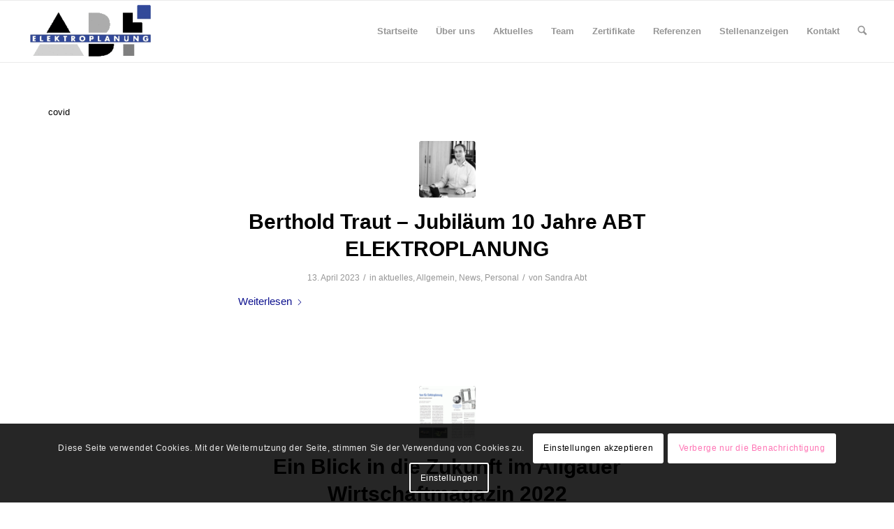

--- FILE ---
content_type: text/html; charset=UTF-8
request_url: https://www.abt-elektroplanung.de/category/news/aktuelles/page/3/
body_size: 16037
content:
<!DOCTYPE html><html lang=de class="html_stretched responsive av-preloader-disabled  html_header_top html_logo_left html_main_nav_header html_menu_right html_slim html_header_sticky html_header_shrinking html_mobile_menu_phone html_header_searchicon html_content_align_center html_header_unstick_top_disabled html_header_stretch html_av-overlay-side html_av-overlay-side-classic html_av-submenu-noclone html_entry_id_13807 av-cookies-consent-show-message-bar av-cookies-cookie-consent-enabled av-cookies-can-opt-out av-cookies-user-silent-accept avia-cookie-check-browser-settings av-no-preview av-default-lightbox html_text_menu_active av-mobile-menu-switch-default"><head><style>img.lazy{min-height:1px}</style><link href=https://www.abt-elektroplanung.de/wp-content/plugins/w3-total-cache/pub/js/lazyload.min.js as=script><meta charset="UTF-8"><meta name="robots" content="noindex, follow"><meta name="viewport" content="width=device-width, initial-scale=1"><title>aktuelles &#8211; Seite 3 &#8211; ABT Elektroplanung</title><meta name='robots' content='max-image-preview:large'><style>img:is([sizes="auto" i], [sizes^="auto," i]){contain-intrinsic-size:3000px 1500px}</style> <script>function avia_cookie_check_sessionStorage()
{var sessionBlocked=false;try
{var test=sessionStorage.getItem('aviaCookieRefused')!=null;}
catch(e)
{sessionBlocked=true;}
var aviaCookieRefused=!sessionBlocked?sessionStorage.getItem('aviaCookieRefused'):null;var html=document.getElementsByTagName('html')[0];if(sessionBlocked||aviaCookieRefused)
{if(html.className.indexOf('av-cookies-session-refused')<0)
{html.className+=' av-cookies-session-refused';}}
if(sessionBlocked||aviaCookieRefused||document.cookie.match(/aviaCookieConsent/))
{if(html.className.indexOf('av-cookies-user-silent-accept')>=0)
{html.className=html.className.replace(/\bav-cookies-user-silent-accept\b/g,'');}}}
avia_cookie_check_sessionStorage();</script> <link rel=alternate type=application/rss+xml title="ABT Elektroplanung &raquo; Feed" href=https://www.abt-elektroplanung.de/feed/ ><link rel=alternate type=application/rss+xml title="ABT Elektroplanung &raquo; Kommentar-Feed" href=https://www.abt-elektroplanung.de/comments/feed/ ><link rel=alternate type=application/rss+xml title="ABT Elektroplanung &raquo; aktuelles Kategorie-Feed" href=https://www.abt-elektroplanung.de/category/news/aktuelles/feed/ ><link rel=stylesheet href=https://www.abt-elektroplanung.de/wp-content/cache/minify/6fa61.css media=all><style id=global-styles-inline-css>/*<![CDATA[*/:root{--wp--preset--aspect-ratio--square:1;--wp--preset--aspect-ratio--4-3:4/3;--wp--preset--aspect-ratio--3-4:3/4;--wp--preset--aspect-ratio--3-2:3/2;--wp--preset--aspect-ratio--2-3:2/3;--wp--preset--aspect-ratio--16-9:16/9;--wp--preset--aspect-ratio--9-16:9/16;--wp--preset--color--black:#000;--wp--preset--color--cyan-bluish-gray:#abb8c3;--wp--preset--color--white:#fff;--wp--preset--color--pale-pink:#f78da7;--wp--preset--color--vivid-red:#cf2e2e;--wp--preset--color--luminous-vivid-orange:#ff6900;--wp--preset--color--luminous-vivid-amber:#fcb900;--wp--preset--color--light-green-cyan:#7bdcb5;--wp--preset--color--vivid-green-cyan:#00d084;--wp--preset--color--pale-cyan-blue:#8ed1fc;--wp--preset--color--vivid-cyan-blue:#0693e3;--wp--preset--color--vivid-purple:#9b51e0;--wp--preset--color--metallic-red:#b02b2c;--wp--preset--color--maximum-yellow-red:#edae44;--wp--preset--color--yellow-sun:#ee2;--wp--preset--color--palm-leaf:#83a846;--wp--preset--color--aero:#7bb0e7;--wp--preset--color--old-lavender:#745f7e;--wp--preset--color--steel-teal:#5f8789;--wp--preset--color--raspberry-pink:#d65799;--wp--preset--color--medium-turquoise:#4ecac2;--wp--preset--gradient--vivid-cyan-blue-to-vivid-purple:linear-gradient(135deg,rgba(6,147,227,1) 0%,rgb(155,81,224) 100%);--wp--preset--gradient--light-green-cyan-to-vivid-green-cyan:linear-gradient(135deg,rgb(122,220,180) 0%,rgb(0,208,130) 100%);--wp--preset--gradient--luminous-vivid-amber-to-luminous-vivid-orange:linear-gradient(135deg,rgba(252,185,0,1) 0%,rgba(255,105,0,1) 100%);--wp--preset--gradient--luminous-vivid-orange-to-vivid-red:linear-gradient(135deg,rgba(255,105,0,1) 0%,rgb(207,46,46) 100%);--wp--preset--gradient--very-light-gray-to-cyan-bluish-gray:linear-gradient(135deg,rgb(238,238,238) 0%,rgb(169,184,195) 100%);--wp--preset--gradient--cool-to-warm-spectrum:linear-gradient(135deg,rgb(74,234,220) 0%,rgb(151,120,209) 20%,rgb(207,42,186) 40%,rgb(238,44,130) 60%,rgb(251,105,98) 80%,rgb(254,248,76) 100%);--wp--preset--gradient--blush-light-purple:linear-gradient(135deg,rgb(255,206,236) 0%,rgb(152,150,240) 100%);--wp--preset--gradient--blush-bordeaux:linear-gradient(135deg,rgb(254,205,165) 0%,rgb(254,45,45) 50%,rgb(107,0,62) 100%);--wp--preset--gradient--luminous-dusk:linear-gradient(135deg,rgb(255,203,112) 0%,rgb(199,81,192) 50%,rgb(65,88,208) 100%);--wp--preset--gradient--pale-ocean:linear-gradient(135deg,rgb(255,245,203) 0%,rgb(182,227,212) 50%,rgb(51,167,181) 100%);--wp--preset--gradient--electric-grass:linear-gradient(135deg,rgb(202,248,128) 0%,rgb(113,206,126) 100%);--wp--preset--gradient--midnight:linear-gradient(135deg,rgb(2,3,129) 0%,rgb(40,116,252) 100%);--wp--preset--font-size--small:1rem;--wp--preset--font-size--medium:1.125rem;--wp--preset--font-size--large:1.75rem;--wp--preset--font-size--x-large:clamp(1.75rem, 3vw, 2.25rem);--wp--preset--spacing--20:0.44rem;--wp--preset--spacing--30:0.67rem;--wp--preset--spacing--40:1rem;--wp--preset--spacing--50:1.5rem;--wp--preset--spacing--60:2.25rem;--wp--preset--spacing--70:3.38rem;--wp--preset--spacing--80:5.06rem;--wp--preset--shadow--natural:6px 6px 9px rgba(0, 0, 0, 0.2);--wp--preset--shadow--deep:12px 12px 50px rgba(0, 0, 0, 0.4);--wp--preset--shadow--sharp:6px 6px 0px rgba(0, 0, 0, 0.2);--wp--preset--shadow--outlined:6px 6px 0px -3px rgba(255, 255, 255, 1), 6px 6px rgba(0, 0, 0, 1);--wp--preset--shadow--crisp:6px 6px 0px rgba(0, 0, 0, 1)}:root{--wp--style--global--content-size:800px;--wp--style--global--wide-size:1130px}:where(body){margin:0}.wp-site-blocks>.alignleft{float:left;margin-right:2em}.wp-site-blocks>.alignright{float:right;margin-left:2em}.wp-site-blocks>.aligncenter{justify-content:center;margin-left:auto;margin-right:auto}:where(.is-layout-flex){gap:0.5em}:where(.is-layout-grid){gap:0.5em}.is-layout-flow>.alignleft{float:left;margin-inline-start:0;margin-inline-end:2em}.is-layout-flow>.alignright{float:right;margin-inline-start:2em;margin-inline-end:0}.is-layout-flow>.aligncenter{margin-left:auto !important;margin-right:auto !important}.is-layout-constrained>.alignleft{float:left;margin-inline-start:0;margin-inline-end:2em}.is-layout-constrained>.alignright{float:right;margin-inline-start:2em;margin-inline-end:0}.is-layout-constrained>.aligncenter{margin-left:auto !important;margin-right:auto !important}.is-layout-constrained>:where(:not(.alignleft):not(.alignright):not(.alignfull)){max-width:var(--wp--style--global--content-size);margin-left:auto !important;margin-right:auto !important}.is-layout-constrained>.alignwide{max-width:var(--wp--style--global--wide-size)}body .is-layout-flex{display:flex}.is-layout-flex{flex-wrap:wrap;align-items:center}.is-layout-flex>:is(*,div){margin:0}body .is-layout-grid{display:grid}.is-layout-grid>:is(*,div){margin:0}body{padding-top:0px;padding-right:0px;padding-bottom:0px;padding-left:0px}a:where(:not(.wp-element-button)){text-decoration:underline}:root :where(.wp-element-button,.wp-block-button__link){background-color:#32373c;border-width:0;color:#fff;font-family:inherit;font-size:inherit;line-height:inherit;padding:calc(0.667em + 2px) calc(1.333em + 2px);text-decoration:none}.has-black-color{color:var(--wp--preset--color--black) !important}.has-cyan-bluish-gray-color{color:var(--wp--preset--color--cyan-bluish-gray) !important}.has-white-color{color:var(--wp--preset--color--white) !important}.has-pale-pink-color{color:var(--wp--preset--color--pale-pink) !important}.has-vivid-red-color{color:var(--wp--preset--color--vivid-red) !important}.has-luminous-vivid-orange-color{color:var(--wp--preset--color--luminous-vivid-orange) !important}.has-luminous-vivid-amber-color{color:var(--wp--preset--color--luminous-vivid-amber) !important}.has-light-green-cyan-color{color:var(--wp--preset--color--light-green-cyan) !important}.has-vivid-green-cyan-color{color:var(--wp--preset--color--vivid-green-cyan) !important}.has-pale-cyan-blue-color{color:var(--wp--preset--color--pale-cyan-blue) !important}.has-vivid-cyan-blue-color{color:var(--wp--preset--color--vivid-cyan-blue) !important}.has-vivid-purple-color{color:var(--wp--preset--color--vivid-purple) !important}.has-metallic-red-color{color:var(--wp--preset--color--metallic-red) !important}.has-maximum-yellow-red-color{color:var(--wp--preset--color--maximum-yellow-red) !important}.has-yellow-sun-color{color:var(--wp--preset--color--yellow-sun) !important}.has-palm-leaf-color{color:var(--wp--preset--color--palm-leaf) !important}.has-aero-color{color:var(--wp--preset--color--aero) !important}.has-old-lavender-color{color:var(--wp--preset--color--old-lavender) !important}.has-steel-teal-color{color:var(--wp--preset--color--steel-teal) !important}.has-raspberry-pink-color{color:var(--wp--preset--color--raspberry-pink) !important}.has-medium-turquoise-color{color:var(--wp--preset--color--medium-turquoise) !important}.has-black-background-color{background-color:var(--wp--preset--color--black) !important}.has-cyan-bluish-gray-background-color{background-color:var(--wp--preset--color--cyan-bluish-gray) !important}.has-white-background-color{background-color:var(--wp--preset--color--white) !important}.has-pale-pink-background-color{background-color:var(--wp--preset--color--pale-pink) !important}.has-vivid-red-background-color{background-color:var(--wp--preset--color--vivid-red) !important}.has-luminous-vivid-orange-background-color{background-color:var(--wp--preset--color--luminous-vivid-orange) !important}.has-luminous-vivid-amber-background-color{background-color:var(--wp--preset--color--luminous-vivid-amber) !important}.has-light-green-cyan-background-color{background-color:var(--wp--preset--color--light-green-cyan) !important}.has-vivid-green-cyan-background-color{background-color:var(--wp--preset--color--vivid-green-cyan) !important}.has-pale-cyan-blue-background-color{background-color:var(--wp--preset--color--pale-cyan-blue) !important}.has-vivid-cyan-blue-background-color{background-color:var(--wp--preset--color--vivid-cyan-blue) !important}.has-vivid-purple-background-color{background-color:var(--wp--preset--color--vivid-purple) !important}.has-metallic-red-background-color{background-color:var(--wp--preset--color--metallic-red) !important}.has-maximum-yellow-red-background-color{background-color:var(--wp--preset--color--maximum-yellow-red) !important}.has-yellow-sun-background-color{background-color:var(--wp--preset--color--yellow-sun) !important}.has-palm-leaf-background-color{background-color:var(--wp--preset--color--palm-leaf) !important}.has-aero-background-color{background-color:var(--wp--preset--color--aero) !important}.has-old-lavender-background-color{background-color:var(--wp--preset--color--old-lavender) !important}.has-steel-teal-background-color{background-color:var(--wp--preset--color--steel-teal) !important}.has-raspberry-pink-background-color{background-color:var(--wp--preset--color--raspberry-pink) !important}.has-medium-turquoise-background-color{background-color:var(--wp--preset--color--medium-turquoise) !important}.has-black-border-color{border-color:var(--wp--preset--color--black) !important}.has-cyan-bluish-gray-border-color{border-color:var(--wp--preset--color--cyan-bluish-gray) !important}.has-white-border-color{border-color:var(--wp--preset--color--white) !important}.has-pale-pink-border-color{border-color:var(--wp--preset--color--pale-pink) !important}.has-vivid-red-border-color{border-color:var(--wp--preset--color--vivid-red) !important}.has-luminous-vivid-orange-border-color{border-color:var(--wp--preset--color--luminous-vivid-orange) !important}.has-luminous-vivid-amber-border-color{border-color:var(--wp--preset--color--luminous-vivid-amber) !important}.has-light-green-cyan-border-color{border-color:var(--wp--preset--color--light-green-cyan) !important}.has-vivid-green-cyan-border-color{border-color:var(--wp--preset--color--vivid-green-cyan) !important}.has-pale-cyan-blue-border-color{border-color:var(--wp--preset--color--pale-cyan-blue) !important}.has-vivid-cyan-blue-border-color{border-color:var(--wp--preset--color--vivid-cyan-blue) !important}.has-vivid-purple-border-color{border-color:var(--wp--preset--color--vivid-purple) !important}.has-metallic-red-border-color{border-color:var(--wp--preset--color--metallic-red) !important}.has-maximum-yellow-red-border-color{border-color:var(--wp--preset--color--maximum-yellow-red) !important}.has-yellow-sun-border-color{border-color:var(--wp--preset--color--yellow-sun) !important}.has-palm-leaf-border-color{border-color:var(--wp--preset--color--palm-leaf) !important}.has-aero-border-color{border-color:var(--wp--preset--color--aero) !important}.has-old-lavender-border-color{border-color:var(--wp--preset--color--old-lavender) !important}.has-steel-teal-border-color{border-color:var(--wp--preset--color--steel-teal) !important}.has-raspberry-pink-border-color{border-color:var(--wp--preset--color--raspberry-pink) !important}.has-medium-turquoise-border-color{border-color:var(--wp--preset--color--medium-turquoise) !important}.has-vivid-cyan-blue-to-vivid-purple-gradient-background{background:var(--wp--preset--gradient--vivid-cyan-blue-to-vivid-purple) !important}.has-light-green-cyan-to-vivid-green-cyan-gradient-background{background:var(--wp--preset--gradient--light-green-cyan-to-vivid-green-cyan) !important}.has-luminous-vivid-amber-to-luminous-vivid-orange-gradient-background{background:var(--wp--preset--gradient--luminous-vivid-amber-to-luminous-vivid-orange) !important}.has-luminous-vivid-orange-to-vivid-red-gradient-background{background:var(--wp--preset--gradient--luminous-vivid-orange-to-vivid-red) !important}.has-very-light-gray-to-cyan-bluish-gray-gradient-background{background:var(--wp--preset--gradient--very-light-gray-to-cyan-bluish-gray) !important}.has-cool-to-warm-spectrum-gradient-background{background:var(--wp--preset--gradient--cool-to-warm-spectrum) !important}.has-blush-light-purple-gradient-background{background:var(--wp--preset--gradient--blush-light-purple) !important}.has-blush-bordeaux-gradient-background{background:var(--wp--preset--gradient--blush-bordeaux) !important}.has-luminous-dusk-gradient-background{background:var(--wp--preset--gradient--luminous-dusk) !important}.has-pale-ocean-gradient-background{background:var(--wp--preset--gradient--pale-ocean) !important}.has-electric-grass-gradient-background{background:var(--wp--preset--gradient--electric-grass) !important}.has-midnight-gradient-background{background:var(--wp--preset--gradient--midnight) !important}.has-small-font-size{font-size:var(--wp--preset--font-size--small) !important}.has-medium-font-size{font-size:var(--wp--preset--font-size--medium) !important}.has-large-font-size{font-size:var(--wp--preset--font-size--large) !important}.has-x-large-font-size{font-size:var(--wp--preset--font-size--x-large) !important}:where(.wp-block-post-template.is-layout-flex){gap:1.25em}:where(.wp-block-post-template.is-layout-grid){gap:1.25em}:where(.wp-block-columns.is-layout-flex){gap:2em}:where(.wp-block-columns.is-layout-grid){gap:2em}:root :where(.wp-block-pullquote){font-size:1.5em;line-height:1.6}/*]]>*/</style><link rel=stylesheet href=https://www.abt-elektroplanung.de/wp-content/cache/minify/34abb.css media=all> <script src=https://www.abt-elektroplanung.de/wp-content/cache/minify/0da9d.js></script> <link rel=https://api.w.org/ href=https://www.abt-elektroplanung.de/wp-json/ ><link rel=alternate title=JSON type=application/json href=https://www.abt-elektroplanung.de/wp-json/wp/v2/categories/56><link rel=EditURI type=application/rsd+xml title=RSD href=https://www.abt-elektroplanung.de/xmlrpc.php?rsd><meta name="generator" content="WordPress 6.8.3"><link rel=icon href=https://www.abt-elektroplanung.de/wp-content/uploads/2018/02/ue_logo.png type=image/png> <!--[if lt IE 9]><script src=https://www.abt-elektroplanung.de/wp-content/themes/enfold/js/html5shiv.js></script><![endif]--><link rel=profile href=https://gmpg.org/xfn/11><link rel=alternate type=application/rss+xml title="ABT Elektroplanung RSS2 Feed" href=https://www.abt-elektroplanung.de/feed/ ><link rel=pingback href=https://www.abt-elektroplanung.de/xmlrpc.php><link rel=icon href=https://www.abt-elektroplanung.de/wp-content/uploads/2018/02/ue_logo.png sizes=32x32><link rel=icon href=https://www.abt-elektroplanung.de/wp-content/uploads/2018/02/ue_logo.png sizes=192x192><link rel=apple-touch-icon href=https://www.abt-elektroplanung.de/wp-content/uploads/2018/02/ue_logo.png><meta name="msapplication-TileImage" content="https://www.abt-elektroplanung.de/wp-content/uploads/2018/02/ue_logo.png"><style>@font-face{font-family:'entypo-fontello-enfold';font-weight:normal;font-style:normal;font-display:auto;src:url('https://www.abt-elektroplanung.de/wp-content/themes/enfold/config-templatebuilder/avia-template-builder/assets/fonts/entypo-fontello-enfold/entypo-fontello-enfold.woff2') format('woff2'),
url('https://www.abt-elektroplanung.de/wp-content/themes/enfold/config-templatebuilder/avia-template-builder/assets/fonts/entypo-fontello-enfold/entypo-fontello-enfold.woff') format('woff'),
url('https://www.abt-elektroplanung.de/wp-content/themes/enfold/config-templatebuilder/avia-template-builder/assets/fonts/entypo-fontello-enfold/entypo-fontello-enfold.ttf') format('truetype'),
url('https://www.abt-elektroplanung.de/wp-content/themes/enfold/config-templatebuilder/avia-template-builder/assets/fonts/entypo-fontello-enfold/entypo-fontello-enfold.svg#entypo-fontello-enfold') format('svg'),
url('https://www.abt-elektroplanung.de/wp-content/themes/enfold/config-templatebuilder/avia-template-builder/assets/fonts/entypo-fontello-enfold/entypo-fontello-enfold.eot'),
url('https://www.abt-elektroplanung.de/wp-content/themes/enfold/config-templatebuilder/avia-template-builder/assets/fonts/entypo-fontello-enfold/entypo-fontello-enfold.eot?#iefix') format('embedded-opentype')}#top .avia-font-entypo-fontello-enfold, body .avia-font-entypo-fontello-enfold, html body [data-av_iconfont='entypo-fontello-enfold']:before{font-family:'entypo-fontello-enfold'}@font-face{font-family:'entypo-fontello';font-weight:normal;font-style:normal;font-display:auto;src:url('https://www.abt-elektroplanung.de/wp-content/themes/enfold/config-templatebuilder/avia-template-builder/assets/fonts/entypo-fontello/entypo-fontello.woff2') format('woff2'),
url('https://www.abt-elektroplanung.de/wp-content/themes/enfold/config-templatebuilder/avia-template-builder/assets/fonts/entypo-fontello/entypo-fontello.woff') format('woff'),
url('https://www.abt-elektroplanung.de/wp-content/themes/enfold/config-templatebuilder/avia-template-builder/assets/fonts/entypo-fontello/entypo-fontello.ttf') format('truetype'),
url('https://www.abt-elektroplanung.de/wp-content/themes/enfold/config-templatebuilder/avia-template-builder/assets/fonts/entypo-fontello/entypo-fontello.svg#entypo-fontello') format('svg'),
url('https://www.abt-elektroplanung.de/wp-content/themes/enfold/config-templatebuilder/avia-template-builder/assets/fonts/entypo-fontello/entypo-fontello.eot'),
url('https://www.abt-elektroplanung.de/wp-content/themes/enfold/config-templatebuilder/avia-template-builder/assets/fonts/entypo-fontello/entypo-fontello.eot?#iefix') format('embedded-opentype')}#top .avia-font-entypo-fontello, body .avia-font-entypo-fontello, html body [data-av_iconfont='entypo-fontello']:before{font-family:'entypo-fontello'}</style></head><body id=top class="archive paged category category-aktuelles category-56 paged-3 category-paged-3 wp-theme-enfold wp-child-theme-enfold-child stretched no_sidebar_border rtl_columns av-curtain-numeric avia-responsive-images-support" itemscope=itemscope itemtype=https://schema.org/WebPage ><div id=wrap_all><header id=header class='all_colors header_color light_bg_color  av_header_top av_logo_left av_main_nav_header av_menu_right av_slim av_header_sticky av_header_shrinking av_header_stretch av_mobile_menu_phone av_header_searchicon av_header_unstick_top_disabled av_bottom_nav_disabled  av_header_border_disabled' aria-label=Header data-av_shrink_factor=50 role=banner itemscope=itemscope itemtype=https://schema.org/WPHeader ><div id=header_main class='container_wrap container_wrap_logo'><div class='container av-logo-container'><div class=inner-container><span class='logo avia-standard-logo'><a href=https://www.abt-elektroplanung.de/ class aria-label='ABT Elektroplanung' ><img class=lazy src="data:image/svg+xml,%3Csvg%20xmlns='http://www.w3.org/2000/svg'%20viewBox='0%200%20300%20100'%3E%3C/svg%3E" data-src=https://www.abt-elektroplanung.de/wp-content/uploads/2019/01/ABT-Logo-Transluft-300x127.gif height=100 width=300 alt='ABT Elektroplanung' title></a></span><nav class=main_menu data-selectname='Wähle eine Seite'  role=navigation itemscope=itemscope itemtype=https://schema.org/SiteNavigationElement ><div class="avia-menu av-main-nav-wrap"><ul role=menu class="menu av-main-nav" id=avia-menu><li role=menuitem id=menu-item-3244 class="menu-item menu-item-type-custom menu-item-object-custom menu-item-home menu-item-top-level menu-item-top-level-1"><a href=https://www.abt-elektroplanung.de/ itemprop=url tabindex=0><span class=avia-bullet></span><span class=avia-menu-text>Startseite</span><span class=avia-menu-fx><span class=avia-arrow-wrap><span class=avia-arrow></span></span></span></a></li> <li role=menuitem id=menu-item-4001 class="menu-item menu-item-type-post_type menu-item-object-page menu-item-mega-parent  menu-item-top-level menu-item-top-level-2"><a href=https://www.abt-elektroplanung.de/uber-uns/ itemprop=url tabindex=0><span class=avia-bullet></span><span class=avia-menu-text>Über uns</span><span class=avia-menu-fx><span class=avia-arrow-wrap><span class=avia-arrow></span></span></span></a></li> <li role=menuitem id=menu-item-3226 class="menu-item menu-item-type-post_type menu-item-object-page menu-item-top-level menu-item-top-level-3"><a href=https://www.abt-elektroplanung.de/aktuelles/ itemprop=url tabindex=0><span class=avia-bullet></span><span class=avia-menu-text>Aktuelles</span><span class=avia-menu-fx><span class=avia-arrow-wrap><span class=avia-arrow></span></span></span></a></li> <li role=menuitem id=menu-item-3294 class="menu-item menu-item-type-post_type menu-item-object-page menu-item-top-level menu-item-top-level-4"><a href=https://www.abt-elektroplanung.de/unser-team/ itemprop=url tabindex=0><span class=avia-bullet></span><span class=avia-menu-text>Team</span><span class=avia-menu-fx><span class=avia-arrow-wrap><span class=avia-arrow></span></span></span></a></li> <li role=menuitem id=menu-item-4464 class="menu-item menu-item-type-post_type menu-item-object-page menu-item-top-level menu-item-top-level-5"><a href=https://www.abt-elektroplanung.de/zertifikate/ itemprop=url tabindex=0><span class=avia-bullet></span><span class=avia-menu-text>Zertifikate</span><span class=avia-menu-fx><span class=avia-arrow-wrap><span class=avia-arrow></span></span></span></a></li> <li role=menuitem id=menu-item-3340 class="menu-item menu-item-type-post_type menu-item-object-page menu-item-top-level menu-item-top-level-6"><a href=https://www.abt-elektroplanung.de/referenzen/ itemprop=url tabindex=0><span class=avia-bullet></span><span class=avia-menu-text>Referenzen</span><span class=avia-menu-fx><span class=avia-arrow-wrap><span class=avia-arrow></span></span></span></a></li> <li role=menuitem id=menu-item-3225 class="menu-item menu-item-type-post_type menu-item-object-page menu-item-top-level menu-item-top-level-7"><a href=https://www.abt-elektroplanung.de/stellenanzeigen/ itemprop=url tabindex=0><span class=avia-bullet></span><span class=avia-menu-text>Stellenanzeigen</span><span class=avia-menu-fx><span class=avia-arrow-wrap><span class=avia-arrow></span></span></span></a></li> <li role=menuitem id=menu-item-4874 class="menu-item menu-item-type-post_type menu-item-object-page menu-item-top-level menu-item-top-level-8"><a href=https://www.abt-elektroplanung.de/kontakt/ itemprop=url tabindex=0><span class=avia-bullet></span><span class=avia-menu-text>Kontakt</span><span class=avia-menu-fx><span class=avia-arrow-wrap><span class=avia-arrow></span></span></span></a></li> <li id=menu-item-search class="noMobile menu-item menu-item-search-dropdown menu-item-avia-special" role=menuitem><a class="avia-svg-icon avia-font-svg_entypo-fontello" aria-label=Suche href="?s=" rel=nofollow title="Click to open the search input field" data-avia-search-tooltip="&lt;search&gt;	&lt;form role=&quot;search&quot; action=&quot;https://www.abt-elektroplanung.de/&quot; id=&quot;searchform&quot; method=&quot;get&quot; class=&quot;&quot;&gt;		&lt;div&gt;&lt;span class=&#039;av_searchform_search avia-svg-icon avia-font-svg_entypo-fontello&#039; data-av_svg_icon=&#039;search&#039; data-av_iconset=&#039;svg_entypo-fontello&#039;&gt;&lt;svg version=&quot;1.1&quot; xmlns=&quot;http://www.w3.org/2000/svg&quot; width=&quot;25&quot; height=&quot;32&quot; viewBox=&quot;0 0 25 32&quot; preserveAspectRatio=&quot;xMidYMid meet&quot; aria-labelledby=&#039;av-svg-title-1&#039; aria-describedby=&#039;av-svg-desc-1&#039; role=&quot;graphics-symbol&quot; aria-hidden=&quot;true&quot;&gt;&lt;title id=&#039;av-svg-title-1&#039;&gt;Search&lt;/title&gt;&lt;desc id=&#039;av-svg-desc-1&#039;&gt;Search&lt;/desc&gt;&lt;path d=&quot;M24.704 24.704q0.96 1.088 0.192 1.984l-1.472 1.472q-1.152 1.024-2.176 0l-6.080-6.080q-2.368 1.344-4.992 1.344-4.096 0-7.136-3.040t-3.040-7.136 2.88-7.008 6.976-2.912 7.168 3.040 3.072 7.136q0 2.816-1.472 5.184zM3.008 13.248q0 2.816 2.176 4.992t4.992 2.176 4.832-2.016 2.016-4.896q0-2.816-2.176-4.96t-4.992-2.144-4.832 2.016-2.016 4.832z&quot;&gt;&lt;/path&gt;&lt;/svg&gt;&lt;/span&gt;			&lt;input type=&quot;submit&quot; value=&quot;&quot; id=&quot;searchsubmit&quot; class=&quot;button&quot; title=&quot;Enter at least 3 characters to show search results in a dropdown or click to route to search result page to show all results&quot; /&gt;			&lt;input type=&quot;search&quot; id=&quot;s&quot; name=&quot;s&quot; value=&quot;&quot; aria-label=&#039;Suche&#039; placeholder=&#039;Suche&#039; required /&gt;		&lt;/div&gt;	&lt;/form&gt;&lt;/search&gt;" data-av_svg_icon=search data-av_iconset=svg_entypo-fontello><svg version=1.1 xmlns=http://www.w3.org/2000/svg width=25 height=32 viewBox="0 0 25 32" preserveAspectRatio="xMidYMid meet" aria-labelledby=av-svg-title-2 aria-describedby=av-svg-desc-2 role=graphics-symbol aria-hidden=true><title id=av-svg-title-2>Click to open the search input field</title> <desc id=av-svg-desc-2>Click to open the search input field</desc> <path d="M24.704 24.704q0.96 1.088 0.192 1.984l-1.472 1.472q-1.152 1.024-2.176 0l-6.080-6.080q-2.368 1.344-4.992 1.344-4.096 0-7.136-3.040t-3.040-7.136 2.88-7.008 6.976-2.912 7.168 3.040 3.072 7.136q0 2.816-1.472 5.184zM3.008 13.248q0 2.816 2.176 4.992t4.992 2.176 4.832-2.016 2.016-4.896q0-2.816-2.176-4.96t-4.992-2.144-4.832 2.016-2.016 4.832z"></path> </svg><span class=avia_hidden_link_text>Suche</span></a></li><li class="av-burger-menu-main menu-item-avia-special" role=menuitem> <a href=# aria-label=Menü aria-hidden=false> <span class="av-hamburger av-hamburger--spin av-js-hamburger"> <span class=av-hamburger-box> <span class=av-hamburger-inner></span> <strong>Menü</strong> </span> </span> <span class=avia_hidden_link_text>Menü</span> </a> </li></ul></div></nav></div></div></div><div class=header_bg></div></header><div id=main class=all_colors data-scroll-offset=88><div class='container_wrap container_wrap_first main_color fullsize'><div class='container template-blog'><main class='content av-content-full alpha units av-main-archive'  role=main itemprop=mainContentOfPage itemscope=itemscope itemtype=https://schema.org/Blog ><div class=category-term-description><p>covid</p></div><article class="post-entry post-entry-type-standard post-entry-13807 post-loop-1 post-parity-odd single-small with-slider post-13807 post type-post status-publish format-standard has-post-thumbnail hentry category-aktuelles category-allgemein category-news category-personal tag-jubilaeum"  itemscope=itemscope itemtype=https://schema.org/BlogPosting itemprop=blogPost ><div class=blog-meta><a href=https://www.abt-elektroplanung.de/berthold-traut-jubilaeum-10-jahre-abt-elektroplanung/ class=small-preview  title=IMG_0409-2   itemprop=image itemscope=itemscope itemtype=https://schema.org/ImageObject ><img width=180 height=180 src="data:image/svg+xml,%3Csvg%20xmlns='http://www.w3.org/2000/svg'%20viewBox='0%200%20180%20180'%3E%3C/svg%3E" data-src=https://www.abt-elektroplanung.de/wp-content/webp-express/webp-images/uploads/2019/01/IMG_0409-2-180x180.jpg.webp class="wp-image-4544 avia-img-lazy-loading-4544 attachment-square size-square wp-post-image lazy" alt decoding=async data-srcset="https://www.abt-elektroplanung.de/wp-content/webp-express/webp-images/uploads/2019/01/IMG_0409-2-180x180.jpg.webp 180w,  https://www.abt-elektroplanung.de/wp-content/webp-express/webp-images/uploads/2019/01/IMG_0409-2-80x80.jpg.webp 80w,  https://www.abt-elektroplanung.de/wp-content/webp-express/webp-images/uploads/2019/01/IMG_0409-2-36x36.jpg.webp 36w,  https://www.abt-elektroplanung.de/wp-content/webp-express/webp-images/uploads/2019/01/IMG_0409-2-120x120.jpg.webp 120w,  https://www.abt-elektroplanung.de/wp-content/webp-express/webp-images/uploads/2019/01/IMG_0409-2-450x450.jpg.webp 450w" data-sizes="(max-width: 180px) 100vw, 180px"><span class='iconfont avia-svg-icon avia-font-svg_entypo-fontello' data-av_svg_icon=pencil data-av_iconset=svg_entypo-fontello ><svg version=1.1 xmlns=http://www.w3.org/2000/svg width=25 height=32 viewBox="0 0 25 32" preserveAspectRatio="xMidYMid meet" role=graphics-symbol aria-hidden=true> <path d="M22.976 5.44q1.024 1.024 1.504 2.048t0.48 1.536v0.512l-8.064 8.064-9.28 9.216-7.616 1.664 1.6-7.68 9.28-9.216 8.064-8.064q1.728-0.384 4.032 1.92zM7.168 25.92l0.768-0.768q-0.064-1.408-1.664-3.008-0.704-0.704-1.44-1.12t-1.12-0.416l-0.448-0.064-0.704 0.768-0.576 2.56q0.896 0.512 1.472 1.088 0.768 0.768 1.152 1.536z"></path> </svg></span></a></div><div class='entry-content-wrapper clearfix standard-content'><header class=entry-content-header aria-label="Post: Berthold Traut &#8211; Jubiläum 10 Jahre ABT ELEKTROPLANUNG"><h2 class='post-title entry-title'  itemprop="headline" ><a href=https://www.abt-elektroplanung.de/berthold-traut-jubilaeum-10-jahre-abt-elektroplanung/ rel=bookmark title="Permanenter Link zu: Berthold Traut &#8211; Jubiläum 10 Jahre ABT ELEKTROPLANUNG">Berthold Traut &#8211; Jubiläum 10 Jahre ABT ELEKTROPLANUNG<span class="post-format-icon minor-meta"></span></a></h2><span class=post-meta-infos><time class="date-container minor-meta updated"  itemprop=datePublished datetime=2023-04-13T13:06:40+02:00 >13. April 2023</time><span class=text-sep>/</span><span class="blog-categories minor-meta">in <a href=https://www.abt-elektroplanung.de/category/news/aktuelles/ rel=tag>aktuelles</a>, <a href=https://www.abt-elektroplanung.de/category/allgemein/ rel=tag>Allgemein</a>, <a href=https://www.abt-elektroplanung.de/category/news/ rel=tag>News</a>, <a href=https://www.abt-elektroplanung.de/category/personal/ rel=tag>Personal</a></span><span class=text-sep>/</span><span class="blog-author minor-meta">von <span class=entry-author-link  itemprop=author ><span class=author><span class=fn><a href=https://www.abt-elektroplanung.de/author/aa/ title="Beiträge von Sandra Abt" rel=author>Sandra Abt</a></span></span></span></span></span></header><div class=entry-content  itemprop=text ><div class=read-more-link><a href=https://www.abt-elektroplanung.de/berthold-traut-jubilaeum-10-jahre-abt-elektroplanung/ class=more-link>Weiterlesen<span class='more-link-arrow avia-svg-icon avia-font-svg_entypo-fontello' data-av_svg_icon=right-open-big data-av_iconset=svg_entypo-fontello><svg version=1.1 xmlns=http://www.w3.org/2000/svg width=15 height=32 viewBox="0 0 15 32" preserveAspectRatio="xMidYMid meet" role=graphics-symbol aria-hidden=true> <path d="M0.416 27.84l11.456-11.84-11.456-11.904q-0.832-0.832 0-1.536 0.832-0.832 1.536 0l12.544 12.608q0.768 0.832 0 1.6l-12.544 12.608q-0.704 0.832-1.536 0-0.832-0.704 0-1.536z"></path> </svg></span></a></div></div><footer class=entry-footer></footer><div class=post_delimiter></div></div><div class=post_author_timeline></div><span class=hidden> <span class=av-structured-data  itemprop=image itemscope=itemscope itemtype=https://schema.org/ImageObject > <span itemprop=url>https://www.abt-elektroplanung.de/wp-content/uploads/2019/01/IMG_0409-2.jpg</span> <span itemprop=height>1280</span> <span itemprop=width>1920</span> </span> <span class=av-structured-data  itemprop=publisher itemtype=https://schema.org/Organization itemscope=itemscope > <span itemprop=name>Sandra Abt</span> <span itemprop=logo itemscope itemtype=https://schema.org/ImageObject> <span itemprop=url>https://www.abt-elektroplanung.de/wp-content/uploads/2019/01/ABT-Logo-Transluft-300x127.gif</span> </span> </span><span class=av-structured-data  itemprop=author itemscope=itemscope itemtype=https://schema.org/Person ><span itemprop=name>Sandra Abt</span></span><span class=av-structured-data  itemprop=datePublished datetime=2023-04-13T13:06:40+02:00 >2023-04-13 13:06:40</span><span class=av-structured-data  itemprop=dateModified itemtype=https://schema.org/dateModified >2025-07-05 10:54:14</span><span class=av-structured-data  itemprop=mainEntityOfPage itemtype=https://schema.org/mainEntityOfPage ><span itemprop=name>Berthold Traut &#8211; Jubiläum 10 Jahre ABT ELEKTROPLANUNG</span></span></span></article><article class="post-entry post-entry-type-standard post-entry-13631 post-loop-2 post-parity-even single-small with-slider post-13631 post type-post status-publish format-standard has-post-thumbnail hentry category-aktuelles category-allgemein category-news tag-allgaeuer-wirtschaftsmagazin"  itemscope=itemscope itemtype=https://schema.org/BlogPosting itemprop=blogPost ><div class=blog-meta><a href=https://www.abt-elektroplanung.de/ein-blick-in-die-zukunft-im-allgaeuer-wirtschaftmagazin-2022/ class=small-preview  title=AWM_06_2022_Hauptheft_Abt_3_1   itemprop=image itemscope=itemscope itemtype=https://schema.org/ImageObject ><img width=180 height=180 src="data:image/svg+xml,%3Csvg%20xmlns='http://www.w3.org/2000/svg'%20viewBox='0%200%20180%20180'%3E%3C/svg%3E" data-src=https://www.abt-elektroplanung.de/wp-content/uploads/2022/12/AWM_06_2022_Hauptheft_Abt_3_1-180x180.gif class="wp-image-13630 avia-img-lazy-loading-13630 attachment-square size-square wp-post-image lazy" alt decoding=async data-srcset="https://www.abt-elektroplanung.de/wp-content/uploads/2022/12/AWM_06_2022_Hauptheft_Abt_3_1-180x180.gif 180w,   https://www.abt-elektroplanung.de/wp-content/uploads/2022/12/AWM_06_2022_Hauptheft_Abt_3_1-80x80.gif 80w,   https://www.abt-elektroplanung.de/wp-content/uploads/2022/12/AWM_06_2022_Hauptheft_Abt_3_1-36x36.gif 36w" data-sizes="(max-width: 180px) 100vw, 180px"><span class='iconfont avia-svg-icon avia-font-svg_entypo-fontello' data-av_svg_icon=pencil data-av_iconset=svg_entypo-fontello ><svg version=1.1 xmlns=http://www.w3.org/2000/svg width=25 height=32 viewBox="0 0 25 32" preserveAspectRatio="xMidYMid meet" role=graphics-symbol aria-hidden=true> <path d="M22.976 5.44q1.024 1.024 1.504 2.048t0.48 1.536v0.512l-8.064 8.064-9.28 9.216-7.616 1.664 1.6-7.68 9.28-9.216 8.064-8.064q1.728-0.384 4.032 1.92zM7.168 25.92l0.768-0.768q-0.064-1.408-1.664-3.008-0.704-0.704-1.44-1.12t-1.12-0.416l-0.448-0.064-0.704 0.768-0.576 2.56q0.896 0.512 1.472 1.088 0.768 0.768 1.152 1.536z"></path> </svg></span></a></div><div class='entry-content-wrapper clearfix standard-content'><header class=entry-content-header aria-label="Post: Ein Blick in die Zukunft im Allgäuer Wirtschaftmagazin 2022"><h2 class='post-title entry-title'  itemprop="headline" ><a href=https://www.abt-elektroplanung.de/ein-blick-in-die-zukunft-im-allgaeuer-wirtschaftmagazin-2022/ rel=bookmark title="Permanenter Link zu: Ein Blick in die Zukunft im Allgäuer Wirtschaftmagazin 2022">Ein Blick in die Zukunft im Allgäuer Wirtschaftmagazin 2022<span class="post-format-icon minor-meta"></span></a></h2><span class=post-meta-infos><time class="date-container minor-meta updated"  itemprop=datePublished datetime=2022-12-24T09:50:22+01:00 >24. Dezember 2022</time><span class=text-sep>/</span><span class="blog-categories minor-meta">in <a href=https://www.abt-elektroplanung.de/category/news/aktuelles/ rel=tag>aktuelles</a>, <a href=https://www.abt-elektroplanung.de/category/allgemein/ rel=tag>Allgemein</a>, <a href=https://www.abt-elektroplanung.de/category/news/ rel=tag>News</a></span><span class=text-sep>/</span><span class="blog-author minor-meta">von <span class=entry-author-link  itemprop=author ><span class=author><span class=fn><a href=https://www.abt-elektroplanung.de/author/aa/ title="Beiträge von Sandra Abt" rel=author>Sandra Abt</a></span></span></span></span></span></header><div class=entry-content  itemprop=text ><div class=read-more-link><a href=https://www.abt-elektroplanung.de/ein-blick-in-die-zukunft-im-allgaeuer-wirtschaftmagazin-2022/ class=more-link>Weiterlesen<span class='more-link-arrow avia-svg-icon avia-font-svg_entypo-fontello' data-av_svg_icon=right-open-big data-av_iconset=svg_entypo-fontello><svg version=1.1 xmlns=http://www.w3.org/2000/svg width=15 height=32 viewBox="0 0 15 32" preserveAspectRatio="xMidYMid meet" role=graphics-symbol aria-hidden=true> <path d="M0.416 27.84l11.456-11.84-11.456-11.904q-0.832-0.832 0-1.536 0.832-0.832 1.536 0l12.544 12.608q0.768 0.832 0 1.6l-12.544 12.608q-0.704 0.832-1.536 0-0.832-0.704 0-1.536z"></path> </svg></span></a></div></div><footer class=entry-footer></footer><div class=post_delimiter></div></div><div class=post_author_timeline></div><span class=hidden> <span class=av-structured-data  itemprop=image itemscope=itemscope itemtype=https://schema.org/ImageObject > <span itemprop=url>https://www.abt-elektroplanung.de/wp-content/uploads/2022/12/AWM_06_2022_Hauptheft_Abt_3_1-scaled.gif</span> <span itemprop=height>1653</span> <span itemprop=width>2560</span> </span> <span class=av-structured-data  itemprop=publisher itemtype=https://schema.org/Organization itemscope=itemscope > <span itemprop=name>Sandra Abt</span> <span itemprop=logo itemscope itemtype=https://schema.org/ImageObject> <span itemprop=url>https://www.abt-elektroplanung.de/wp-content/uploads/2019/01/ABT-Logo-Transluft-300x127.gif</span> </span> </span><span class=av-structured-data  itemprop=author itemscope=itemscope itemtype=https://schema.org/Person ><span itemprop=name>Sandra Abt</span></span><span class=av-structured-data  itemprop=datePublished datetime=2022-12-24T09:50:22+01:00 >2022-12-24 09:50:22</span><span class=av-structured-data  itemprop=dateModified itemtype=https://schema.org/dateModified >2023-02-10 13:18:22</span><span class=av-structured-data  itemprop=mainEntityOfPage itemtype=https://schema.org/mainEntityOfPage ><span itemprop=name>Ein Blick in die Zukunft im Allgäuer Wirtschaftmagazin 2022</span></span></span></article><article class="post-entry post-entry-type-standard post-entry-13583 post-loop-3 post-parity-odd single-small with-slider post-13583 post type-post status-publish format-standard has-post-thumbnail hentry category-aktuelles category-allgemein tag-kirche tag-oeffentlichkeit"  itemscope=itemscope itemtype=https://schema.org/BlogPosting itemprop=blogPost ><div class=blog-meta><a href=https://www.abt-elektroplanung.de/pfarrkirche-st-agatha-kimratshofen/ class=small-preview  title=20221218_192359   itemprop=image itemscope=itemscope itemtype=https://schema.org/ImageObject ><img width=180 height=180 src="data:image/svg+xml,%3Csvg%20xmlns='http://www.w3.org/2000/svg'%20viewBox='0%200%20180%20180'%3E%3C/svg%3E" data-src=https://www.abt-elektroplanung.de/wp-content/webp-express/webp-images/uploads/2022/12/20221218_192359-180x180.jpg.webp class="wp-image-13576 avia-img-lazy-loading-13576 attachment-square size-square wp-post-image lazy" alt decoding=async data-srcset="https://www.abt-elektroplanung.de/wp-content/webp-express/webp-images/uploads/2022/12/20221218_192359-180x180.jpg.webp 180w,  https://www.abt-elektroplanung.de/wp-content/webp-express/webp-images/uploads/2022/12/20221218_192359-80x80.jpg.webp 80w,  https://www.abt-elektroplanung.de/wp-content/webp-express/webp-images/uploads/2022/12/20221218_192359-36x36.jpg.webp 36w" data-sizes="(max-width: 180px) 100vw, 180px"><span class='iconfont avia-svg-icon avia-font-svg_entypo-fontello' data-av_svg_icon=pencil data-av_iconset=svg_entypo-fontello ><svg version=1.1 xmlns=http://www.w3.org/2000/svg width=25 height=32 viewBox="0 0 25 32" preserveAspectRatio="xMidYMid meet" role=graphics-symbol aria-hidden=true> <path d="M22.976 5.44q1.024 1.024 1.504 2.048t0.48 1.536v0.512l-8.064 8.064-9.28 9.216-7.616 1.664 1.6-7.68 9.28-9.216 8.064-8.064q1.728-0.384 4.032 1.92zM7.168 25.92l0.768-0.768q-0.064-1.408-1.664-3.008-0.704-0.704-1.44-1.12t-1.12-0.416l-0.448-0.064-0.704 0.768-0.576 2.56q0.896 0.512 1.472 1.088 0.768 0.768 1.152 1.536z"></path> </svg></span></a></div><div class='entry-content-wrapper clearfix standard-content'><header class=entry-content-header aria-label="Post: Pfarrkirche St. Agatha Kimratshofen"><h2 class='post-title entry-title'  itemprop="headline" ><a href=https://www.abt-elektroplanung.de/pfarrkirche-st-agatha-kimratshofen/ rel=bookmark title="Permanenter Link zu: Pfarrkirche St. Agatha Kimratshofen">Pfarrkirche St. Agatha Kimratshofen<span class="post-format-icon minor-meta"></span></a></h2><span class=post-meta-infos><time class="date-container minor-meta updated"  itemprop=datePublished datetime=2022-12-22T10:39:45+01:00 >22. Dezember 2022</time><span class=text-sep>/</span><span class="blog-categories minor-meta">in <a href=https://www.abt-elektroplanung.de/category/news/aktuelles/ rel=tag>aktuelles</a>, <a href=https://www.abt-elektroplanung.de/category/allgemein/ rel=tag>Allgemein</a></span><span class=text-sep>/</span><span class="blog-author minor-meta">von <span class=entry-author-link  itemprop=author ><span class=author><span class=fn><a href=https://www.abt-elektroplanung.de/author/aa/ title="Beiträge von Sandra Abt" rel=author>Sandra Abt</a></span></span></span></span></span></header><div class=entry-content  itemprop=text ><div class=read-more-link><a href=https://www.abt-elektroplanung.de/pfarrkirche-st-agatha-kimratshofen/ class=more-link>Weiterlesen<span class='more-link-arrow avia-svg-icon avia-font-svg_entypo-fontello' data-av_svg_icon=right-open-big data-av_iconset=svg_entypo-fontello><svg version=1.1 xmlns=http://www.w3.org/2000/svg width=15 height=32 viewBox="0 0 15 32" preserveAspectRatio="xMidYMid meet" role=graphics-symbol aria-hidden=true> <path d="M0.416 27.84l11.456-11.84-11.456-11.904q-0.832-0.832 0-1.536 0.832-0.832 1.536 0l12.544 12.608q0.768 0.832 0 1.6l-12.544 12.608q-0.704 0.832-1.536 0-0.832-0.704 0-1.536z"></path> </svg></span></a></div></div><footer class=entry-footer></footer><div class=post_delimiter></div></div><div class=post_author_timeline></div><span class=hidden> <span class=av-structured-data  itemprop=image itemscope=itemscope itemtype=https://schema.org/ImageObject > <span itemprop=url>https://www.abt-elektroplanung.de/wp-content/uploads/2022/12/20221218_192359-scaled.jpg</span> <span itemprop=height>2560</span> <span itemprop=width>1920</span> </span> <span class=av-structured-data  itemprop=publisher itemtype=https://schema.org/Organization itemscope=itemscope > <span itemprop=name>Sandra Abt</span> <span itemprop=logo itemscope itemtype=https://schema.org/ImageObject> <span itemprop=url>https://www.abt-elektroplanung.de/wp-content/uploads/2019/01/ABT-Logo-Transluft-300x127.gif</span> </span> </span><span class=av-structured-data  itemprop=author itemscope=itemscope itemtype=https://schema.org/Person ><span itemprop=name>Sandra Abt</span></span><span class=av-structured-data  itemprop=datePublished datetime=2022-12-22T10:39:45+01:00 >2022-12-22 10:39:45</span><span class=av-structured-data  itemprop=dateModified itemtype=https://schema.org/dateModified >2023-11-17 17:03:26</span><span class=av-structured-data  itemprop=mainEntityOfPage itemtype=https://schema.org/mainEntityOfPage ><span itemprop=name>Pfarrkirche St. Agatha Kimratshofen</span></span></span></article><article class="post-entry post-entry-type-standard post-entry-13555 post-loop-4 post-parity-even single-small with-slider post-13555 post type-post status-publish format-standard has-post-thumbnail hentry category-aktuelles category-news tag-altusried tag-postresidenz tag-richtfest"  itemscope=itemscope itemtype=https://schema.org/BlogPosting itemprop=blogPost ><div class=blog-meta><a href=https://www.abt-elektroplanung.de/richtfest-postresidenz-altusried/ class=small-preview  title=b45bdd3a-d3d7-41cf-bd04-72f5595dc604   itemprop=image itemscope=itemscope itemtype=https://schema.org/ImageObject ><img width=180 height=180 src="data:image/svg+xml,%3Csvg%20xmlns='http://www.w3.org/2000/svg'%20viewBox='0%200%20180%20180'%3E%3C/svg%3E" data-src=https://www.abt-elektroplanung.de/wp-content/webp-express/webp-images/uploads/2022/12/b45bdd3a-d3d7-41cf-bd04-72f5595dc604-180x180.jpg.webp class="wp-image-13568 avia-img-lazy-loading-13568 attachment-square size-square wp-post-image lazy" alt decoding=async data-srcset="https://www.abt-elektroplanung.de/wp-content/webp-express/webp-images/uploads/2022/12/b45bdd3a-d3d7-41cf-bd04-72f5595dc604-180x180.jpg.webp 180w,  https://www.abt-elektroplanung.de/wp-content/webp-express/webp-images/uploads/2022/12/b45bdd3a-d3d7-41cf-bd04-72f5595dc604-80x80.jpg.webp 80w,  https://www.abt-elektroplanung.de/wp-content/webp-express/webp-images/uploads/2022/12/b45bdd3a-d3d7-41cf-bd04-72f5595dc604-36x36.jpg.webp 36w" data-sizes="auto, (max-width: 180px) 100vw, 180px"><span class='iconfont avia-svg-icon avia-font-svg_entypo-fontello' data-av_svg_icon=pencil data-av_iconset=svg_entypo-fontello ><svg version=1.1 xmlns=http://www.w3.org/2000/svg width=25 height=32 viewBox="0 0 25 32" preserveAspectRatio="xMidYMid meet" role=graphics-symbol aria-hidden=true> <path d="M22.976 5.44q1.024 1.024 1.504 2.048t0.48 1.536v0.512l-8.064 8.064-9.28 9.216-7.616 1.664 1.6-7.68 9.28-9.216 8.064-8.064q1.728-0.384 4.032 1.92zM7.168 25.92l0.768-0.768q-0.064-1.408-1.664-3.008-0.704-0.704-1.44-1.12t-1.12-0.416l-0.448-0.064-0.704 0.768-0.576 2.56q0.896 0.512 1.472 1.088 0.768 0.768 1.152 1.536z"></path> </svg></span></a></div><div class='entry-content-wrapper clearfix standard-content'><header class=entry-content-header aria-label="Post: Richtfest Postresidenz Altusried"><h2 class='post-title entry-title'  itemprop="headline" ><a href=https://www.abt-elektroplanung.de/richtfest-postresidenz-altusried/ rel=bookmark title="Permanenter Link zu: Richtfest Postresidenz Altusried">Richtfest Postresidenz Altusried<span class="post-format-icon minor-meta"></span></a></h2><span class=post-meta-infos><time class="date-container minor-meta updated"  itemprop=datePublished datetime=2022-12-22T10:00:00+01:00 >22. Dezember 2022</time><span class=text-sep>/</span><span class="blog-categories minor-meta">in <a href=https://www.abt-elektroplanung.de/category/news/aktuelles/ rel=tag>aktuelles</a>, <a href=https://www.abt-elektroplanung.de/category/news/ rel=tag>News</a></span><span class=text-sep>/</span><span class="blog-author minor-meta">von <span class=entry-author-link  itemprop=author ><span class=author><span class=fn><a href=https://www.abt-elektroplanung.de/author/aa/ title="Beiträge von Sandra Abt" rel=author>Sandra Abt</a></span></span></span></span></span></header><div class=entry-content  itemprop=text ><div class=read-more-link><a href=https://www.abt-elektroplanung.de/richtfest-postresidenz-altusried/ class=more-link>Weiterlesen<span class='more-link-arrow avia-svg-icon avia-font-svg_entypo-fontello' data-av_svg_icon=right-open-big data-av_iconset=svg_entypo-fontello><svg version=1.1 xmlns=http://www.w3.org/2000/svg width=15 height=32 viewBox="0 0 15 32" preserveAspectRatio="xMidYMid meet" role=graphics-symbol aria-hidden=true> <path d="M0.416 27.84l11.456-11.84-11.456-11.904q-0.832-0.832 0-1.536 0.832-0.832 1.536 0l12.544 12.608q0.768 0.832 0 1.6l-12.544 12.608q-0.704 0.832-1.536 0-0.832-0.704 0-1.536z"></path> </svg></span></a></div></div><footer class=entry-footer></footer><div class=post_delimiter></div></div><div class=post_author_timeline></div><span class=hidden> <span class=av-structured-data  itemprop=image itemscope=itemscope itemtype=https://schema.org/ImageObject > <span itemprop=url>https://www.abt-elektroplanung.de/wp-content/uploads/2022/12/b45bdd3a-d3d7-41cf-bd04-72f5595dc604.jpg</span> <span itemprop=height>768</span> <span itemprop=width>1024</span> </span> <span class=av-structured-data  itemprop=publisher itemtype=https://schema.org/Organization itemscope=itemscope > <span itemprop=name>Sandra Abt</span> <span itemprop=logo itemscope itemtype=https://schema.org/ImageObject> <span itemprop=url>https://www.abt-elektroplanung.de/wp-content/uploads/2019/01/ABT-Logo-Transluft-300x127.gif</span> </span> </span><span class=av-structured-data  itemprop=author itemscope=itemscope itemtype=https://schema.org/Person ><span itemprop=name>Sandra Abt</span></span><span class=av-structured-data  itemprop=datePublished datetime=2022-12-22T10:00:00+01:00 >2022-12-22 10:00:00</span><span class=av-structured-data  itemprop=dateModified itemtype=https://schema.org/dateModified >2022-12-22 14:36:20</span><span class=av-structured-data  itemprop=mainEntityOfPage itemtype=https://schema.org/mainEntityOfPage ><span itemprop=name>Richtfest Postresidenz Altusried</span></span></span></article><article class="post-entry post-entry-type-standard post-entry-13491 post-loop-5 post-parity-odd single-small with-slider post-13491 post type-post status-publish format-standard has-post-thumbnail hentry category-aktuelles category-news tag-weihnachten"  itemscope=itemscope itemtype=https://schema.org/BlogPosting itemprop=blogPost ><div class=blog-meta><a href=https://www.abt-elektroplanung.de/weihnachtsspendenaktion-auch-dieses-jahr-unterstuetzen-wir-besondere-projekte/ class=small-preview  title=Weihnachten22_kl   itemprop=image itemscope=itemscope itemtype=https://schema.org/ImageObject ><img width=180 height=180 src="data:image/svg+xml,%3Csvg%20xmlns='http://www.w3.org/2000/svg'%20viewBox='0%200%20180%20180'%3E%3C/svg%3E" data-src=https://www.abt-elektroplanung.de/wp-content/webp-express/webp-images/uploads/2022/11/360_F_125119448_m4rKS6OE3DhHv4Z6Ak62MmXYoVGMhuZJ-e1669363141363-180x180.png.webp class="wp-image-13502 avia-img-lazy-loading-13502 attachment-square size-square wp-post-image lazy" alt decoding=async data-srcset="https://www.abt-elektroplanung.de/wp-content/webp-express/webp-images/uploads/2022/11/360_F_125119448_m4rKS6OE3DhHv4Z6Ak62MmXYoVGMhuZJ-e1669363141363-180x180.png.webp 180w,  https://www.abt-elektroplanung.de/wp-content/webp-express/webp-images/uploads/2022/11/360_F_125119448_m4rKS6OE3DhHv4Z6Ak62MmXYoVGMhuZJ-e1669363141363-80x80.png.webp 80w,  https://www.abt-elektroplanung.de/wp-content/webp-express/webp-images/uploads/2022/11/360_F_125119448_m4rKS6OE3DhHv4Z6Ak62MmXYoVGMhuZJ-e1669363141363-36x36.png.webp 36w" data-sizes="auto, (max-width: 180px) 100vw, 180px"><span class='iconfont avia-svg-icon avia-font-svg_entypo-fontello' data-av_svg_icon=pencil data-av_iconset=svg_entypo-fontello ><svg version=1.1 xmlns=http://www.w3.org/2000/svg width=25 height=32 viewBox="0 0 25 32" preserveAspectRatio="xMidYMid meet" role=graphics-symbol aria-hidden=true> <path d="M22.976 5.44q1.024 1.024 1.504 2.048t0.48 1.536v0.512l-8.064 8.064-9.28 9.216-7.616 1.664 1.6-7.68 9.28-9.216 8.064-8.064q1.728-0.384 4.032 1.92zM7.168 25.92l0.768-0.768q-0.064-1.408-1.664-3.008-0.704-0.704-1.44-1.12t-1.12-0.416l-0.448-0.064-0.704 0.768-0.576 2.56q0.896 0.512 1.472 1.088 0.768 0.768 1.152 1.536z"></path> </svg></span></a></div><div class='entry-content-wrapper clearfix standard-content'><header class=entry-content-header aria-label="Post: Wir wünschen eine schöne und besinnliche Weihnachtszeit"><h2 class='post-title entry-title'  itemprop="headline" ><a href=https://www.abt-elektroplanung.de/weihnachtsspendenaktion-auch-dieses-jahr-unterstuetzen-wir-besondere-projekte/ rel=bookmark title="Permanenter Link zu: Wir wünschen eine schöne und besinnliche Weihnachtszeit">Wir wünschen eine schöne und besinnliche Weihnachtszeit<span class="post-format-icon minor-meta"></span></a></h2><span class=post-meta-infos><time class="date-container minor-meta updated"  itemprop=datePublished datetime=2022-11-25T10:38:00+01:00 >25. November 2022</time><span class=text-sep>/</span><span class="blog-categories minor-meta">in <a href=https://www.abt-elektroplanung.de/category/news/aktuelles/ rel=tag>aktuelles</a>, <a href=https://www.abt-elektroplanung.de/category/news/ rel=tag>News</a></span><span class=text-sep>/</span><span class="blog-author minor-meta">von <span class=entry-author-link  itemprop=author ><span class=author><span class=fn><a href=https://www.abt-elektroplanung.de/author/ar/ title="Beiträge von Robin Abt" rel=author>Robin Abt</a></span></span></span></span></span></header><div class=entry-content  itemprop=text ><div class=read-more-link><a href=https://www.abt-elektroplanung.de/weihnachtsspendenaktion-auch-dieses-jahr-unterstuetzen-wir-besondere-projekte/ class=more-link>Weiterlesen<span class='more-link-arrow avia-svg-icon avia-font-svg_entypo-fontello' data-av_svg_icon=right-open-big data-av_iconset=svg_entypo-fontello><svg version=1.1 xmlns=http://www.w3.org/2000/svg width=15 height=32 viewBox="0 0 15 32" preserveAspectRatio="xMidYMid meet" role=graphics-symbol aria-hidden=true> <path d="M0.416 27.84l11.456-11.84-11.456-11.904q-0.832-0.832 0-1.536 0.832-0.832 1.536 0l12.544 12.608q0.768 0.832 0 1.6l-12.544 12.608q-0.704 0.832-1.536 0-0.832-0.704 0-1.536z"></path> </svg></span></a></div></div><footer class=entry-footer></footer><div class=post_delimiter></div></div><div class=post_author_timeline></div><span class=hidden> <span class=av-structured-data  itemprop=image itemscope=itemscope itemtype=https://schema.org/ImageObject > <span itemprop=url>https://www.abt-elektroplanung.de/wp-content/uploads/2022/11/360_F_125119448_m4rKS6OE3DhHv4Z6Ak62MmXYoVGMhuZJ-e1669363141363.png</span> <span itemprop=height>242</span> <span itemprop=width>249</span> </span> <span class=av-structured-data  itemprop=publisher itemtype=https://schema.org/Organization itemscope=itemscope > <span itemprop=name>Robin Abt</span> <span itemprop=logo itemscope itemtype=https://schema.org/ImageObject> <span itemprop=url>https://www.abt-elektroplanung.de/wp-content/uploads/2019/01/ABT-Logo-Transluft-300x127.gif</span> </span> </span><span class=av-structured-data  itemprop=author itemscope=itemscope itemtype=https://schema.org/Person ><span itemprop=name>Robin Abt</span></span><span class=av-structured-data  itemprop=datePublished datetime=2022-11-25T10:38:00+01:00 >2022-11-25 10:38:00</span><span class=av-structured-data  itemprop=dateModified itemtype=https://schema.org/dateModified >2022-12-24 09:16:32</span><span class=av-structured-data  itemprop=mainEntityOfPage itemtype=https://schema.org/mainEntityOfPage ><span itemprop=name>Wir wünschen eine schöne und besinnliche Weihnachtszeit</span></span></span></article><article class="post-entry post-entry-type-standard post-entry-13511 post-loop-6 post-parity-even single-small with-slider post-13511 post type-post status-publish format-standard has-post-thumbnail hentry category-aktuelles category-news tag-spenden tag-weihnachten"  itemscope=itemscope itemtype=https://schema.org/BlogPosting itemprop=blogPost ><div class=blog-meta><a href=https://www.abt-elektroplanung.de/weihnachtsspendenaktion-auch-dieses-jahr-unterstuetzen-wir-besondere-projekte-2/ class=small-preview  title=stmariakalzhofen   itemprop=image itemscope=itemscope itemtype=https://schema.org/ImageObject ><img width=180 height=141 src="data:image/svg+xml,%3Csvg%20xmlns='http://www.w3.org/2000/svg'%20viewBox='0%200%20180%20141'%3E%3C/svg%3E" data-src=https://www.abt-elektroplanung.de/wp-content/webp-express/webp-images/uploads/2022/11/stmariakalzhofen-180x141.jpg.webp class="wp-image-13513 avia-img-lazy-loading-13513 attachment-square size-square wp-post-image lazy" alt decoding=async><span class='iconfont avia-svg-icon avia-font-svg_entypo-fontello' data-av_svg_icon=pencil data-av_iconset=svg_entypo-fontello ><svg version=1.1 xmlns=http://www.w3.org/2000/svg width=25 height=32 viewBox="0 0 25 32" preserveAspectRatio="xMidYMid meet" role=graphics-symbol aria-hidden=true> <path d="M22.976 5.44q1.024 1.024 1.504 2.048t0.48 1.536v0.512l-8.064 8.064-9.28 9.216-7.616 1.664 1.6-7.68 9.28-9.216 8.064-8.064q1.728-0.384 4.032 1.92zM7.168 25.92l0.768-0.768q-0.064-1.408-1.664-3.008-0.704-0.704-1.44-1.12t-1.12-0.416l-0.448-0.064-0.704 0.768-0.576 2.56q0.896 0.512 1.472 1.088 0.768 0.768 1.152 1.536z"></path> </svg></span></a></div><div class='entry-content-wrapper clearfix standard-content'><header class=entry-content-header aria-label="Post: Weihnachtsspendenaktion, auch dieses Jahr unterstützen wir besondere Projekte"><h2 class='post-title entry-title'  itemprop="headline" ><a href=https://www.abt-elektroplanung.de/weihnachtsspendenaktion-auch-dieses-jahr-unterstuetzen-wir-besondere-projekte-2/ rel=bookmark title="Permanenter Link zu: Weihnachtsspendenaktion, auch dieses Jahr unterstützen wir besondere Projekte">Weihnachtsspendenaktion, auch dieses Jahr unterstützen wir besondere Projekte<span class="post-format-icon minor-meta"></span></a></h2><span class=post-meta-infos><time class="date-container minor-meta updated"  itemprop=datePublished datetime=2022-11-25T10:35:31+01:00 >25. November 2022</time><span class=text-sep>/</span><span class="blog-categories minor-meta">in <a href=https://www.abt-elektroplanung.de/category/news/aktuelles/ rel=tag>aktuelles</a>, <a href=https://www.abt-elektroplanung.de/category/news/ rel=tag>News</a></span><span class=text-sep>/</span><span class="blog-author minor-meta">von <span class=entry-author-link  itemprop=author ><span class=author><span class=fn><a href=https://www.abt-elektroplanung.de/author/ar/ title="Beiträge von Robin Abt" rel=author>Robin Abt</a></span></span></span></span></span></header><div class=entry-content  itemprop=text ><div class=read-more-link><a href=https://www.abt-elektroplanung.de/weihnachtsspendenaktion-auch-dieses-jahr-unterstuetzen-wir-besondere-projekte-2/ class=more-link>Weiterlesen<span class='more-link-arrow avia-svg-icon avia-font-svg_entypo-fontello' data-av_svg_icon=right-open-big data-av_iconset=svg_entypo-fontello><svg version=1.1 xmlns=http://www.w3.org/2000/svg width=15 height=32 viewBox="0 0 15 32" preserveAspectRatio="xMidYMid meet" role=graphics-symbol aria-hidden=true> <path d="M0.416 27.84l11.456-11.84-11.456-11.904q-0.832-0.832 0-1.536 0.832-0.832 1.536 0l12.544 12.608q0.768 0.832 0 1.6l-12.544 12.608q-0.704 0.832-1.536 0-0.832-0.704 0-1.536z"></path> </svg></span></a></div></div><footer class=entry-footer></footer><div class=post_delimiter></div></div><div class=post_author_timeline></div><span class=hidden> <span class=av-structured-data  itemprop=image itemscope=itemscope itemtype=https://schema.org/ImageObject > <span itemprop=url>https://www.abt-elektroplanung.de/wp-content/uploads/2022/11/stmariakalzhofen.jpg</span> <span itemprop=height>141</span> <span itemprop=width>211</span> </span> <span class=av-structured-data  itemprop=publisher itemtype=https://schema.org/Organization itemscope=itemscope > <span itemprop=name>Robin Abt</span> <span itemprop=logo itemscope itemtype=https://schema.org/ImageObject> <span itemprop=url>https://www.abt-elektroplanung.de/wp-content/uploads/2019/01/ABT-Logo-Transluft-300x127.gif</span> </span> </span><span class=av-structured-data  itemprop=author itemscope=itemscope itemtype=https://schema.org/Person ><span itemprop=name>Robin Abt</span></span><span class=av-structured-data  itemprop=datePublished datetime=2022-11-25T10:35:31+01:00 >2022-11-25 10:35:31</span><span class=av-structured-data  itemprop=dateModified itemtype=https://schema.org/dateModified >2022-11-25 10:35:31</span><span class=av-structured-data  itemprop=mainEntityOfPage itemtype=https://schema.org/mainEntityOfPage ><span itemprop=name>Weihnachtsspendenaktion, auch dieses Jahr unterstützen wir besondere Projekte</span></span></span></article><article class="post-entry post-entry-type-standard post-entry-13392 post-loop-7 post-parity-odd single-small with-slider post-13392 post type-post status-publish format-standard has-post-thumbnail hentry category-aktuelles tag-postresidenz"  itemscope=itemscope itemtype=https://schema.org/BlogPosting itemprop=blogPost ><div class=blog-meta><a href=https://www.abt-elektroplanung.de/13392-2/ class=small-preview  title="DSC_0051 (002)"   itemprop=image itemscope=itemscope itemtype=https://schema.org/ImageObject ><img width=180 height=180 src="data:image/svg+xml,%3Csvg%20xmlns='http://www.w3.org/2000/svg'%20viewBox='0%200%20180%20180'%3E%3C/svg%3E" data-src=https://www.abt-elektroplanung.de/wp-content/webp-express/webp-images/uploads/2022/03/DSC_0051-002-180x180.jpg.webp class="wp-image-13393 avia-img-lazy-loading-13393 attachment-square size-square wp-post-image lazy" alt decoding=async data-srcset="https://www.abt-elektroplanung.de/wp-content/webp-express/webp-images/uploads/2022/03/DSC_0051-002-180x180.jpg.webp 180w,  https://www.abt-elektroplanung.de/wp-content/webp-express/webp-images/uploads/2022/03/DSC_0051-002-80x80.jpg.webp 80w,  https://www.abt-elektroplanung.de/wp-content/webp-express/webp-images/uploads/2022/03/DSC_0051-002-36x36.jpg.webp 36w" data-sizes="auto, (max-width: 180px) 100vw, 180px"><span class='iconfont avia-svg-icon avia-font-svg_entypo-fontello' data-av_svg_icon=pencil data-av_iconset=svg_entypo-fontello ><svg version=1.1 xmlns=http://www.w3.org/2000/svg width=25 height=32 viewBox="0 0 25 32" preserveAspectRatio="xMidYMid meet" role=graphics-symbol aria-hidden=true> <path d="M22.976 5.44q1.024 1.024 1.504 2.048t0.48 1.536v0.512l-8.064 8.064-9.28 9.216-7.616 1.664 1.6-7.68 9.28-9.216 8.064-8.064q1.728-0.384 4.032 1.92zM7.168 25.92l0.768-0.768q-0.064-1.408-1.664-3.008-0.704-0.704-1.44-1.12t-1.12-0.416l-0.448-0.064-0.704 0.768-0.576 2.56q0.896 0.512 1.472 1.088 0.768 0.768 1.152 1.536z"></path> </svg></span></a></div><div class='entry-content-wrapper clearfix standard-content'><header class=entry-content-header aria-label="Post: Spatenstich Postresidenz Altusried"><h2 class='post-title entry-title'  itemprop="headline" ><a href=https://www.abt-elektroplanung.de/13392-2/ rel=bookmark title="Permanenter Link zu: Spatenstich Postresidenz Altusried">Spatenstich Postresidenz Altusried<span class="post-format-icon minor-meta"></span></a></h2><span class=post-meta-infos><time class="date-container minor-meta updated"  itemprop=datePublished datetime=2022-03-16T09:50:22+01:00 >16. März 2022</time><span class=text-sep>/</span><span class="blog-categories minor-meta">in <a href=https://www.abt-elektroplanung.de/category/news/aktuelles/ rel=tag>aktuelles</a></span><span class=text-sep>/</span><span class="blog-author minor-meta">von <span class=entry-author-link  itemprop=author ><span class=author><span class=fn><a href=https://www.abt-elektroplanung.de/author/aw/ title="Beiträge von Werner Abt" rel=author>Werner Abt</a></span></span></span></span></span></header><div class=entry-content  itemprop=text ><div class=read-more-link><a href=https://www.abt-elektroplanung.de/13392-2/ class=more-link>Weiterlesen<span class='more-link-arrow avia-svg-icon avia-font-svg_entypo-fontello' data-av_svg_icon=right-open-big data-av_iconset=svg_entypo-fontello><svg version=1.1 xmlns=http://www.w3.org/2000/svg width=15 height=32 viewBox="0 0 15 32" preserveAspectRatio="xMidYMid meet" role=graphics-symbol aria-hidden=true> <path d="M0.416 27.84l11.456-11.84-11.456-11.904q-0.832-0.832 0-1.536 0.832-0.832 1.536 0l12.544 12.608q0.768 0.832 0 1.6l-12.544 12.608q-0.704 0.832-1.536 0-0.832-0.704 0-1.536z"></path> </svg></span></a></div></div><footer class=entry-footer></footer><div class=post_delimiter></div></div><div class=post_author_timeline></div><span class=hidden> <span class=av-structured-data  itemprop=image itemscope=itemscope itemtype=https://schema.org/ImageObject > <span itemprop=url>https://www.abt-elektroplanung.de/wp-content/uploads/2022/03/DSC_0051-002-scaled.jpg</span> <span itemprop=height>1702</span> <span itemprop=width>2560</span> </span> <span class=av-structured-data  itemprop=publisher itemtype=https://schema.org/Organization itemscope=itemscope > <span itemprop=name>Werner Abt</span> <span itemprop=logo itemscope itemtype=https://schema.org/ImageObject> <span itemprop=url>https://www.abt-elektroplanung.de/wp-content/uploads/2019/01/ABT-Logo-Transluft-300x127.gif</span> </span> </span><span class=av-structured-data  itemprop=author itemscope=itemscope itemtype=https://schema.org/Person ><span itemprop=name>Werner Abt</span></span><span class=av-structured-data  itemprop=datePublished datetime=2022-03-16T09:50:22+01:00 >2022-03-16 09:50:22</span><span class=av-structured-data  itemprop=dateModified itemtype=https://schema.org/dateModified >2022-12-22 14:43:04</span><span class=av-structured-data  itemprop=mainEntityOfPage itemtype=https://schema.org/mainEntityOfPage ><span itemprop=name>Spatenstich Postresidenz Altusried</span></span></span></article><article class="post-entry post-entry-type-standard post-entry-10200 post-loop-8 post-parity-even single-small with-slider post-10200 post type-post status-publish format-standard has-post-thumbnail hentry category-aktuelles tag-erneuerbare-energie tag-klimaschutz tag-oekostrom tag-zukunft"  itemscope=itemscope itemtype=https://schema.org/BlogPosting itemprop=blogPost ><div class=blog-meta><a href=https://www.abt-elektroplanung.de/oekostrom/ class=small-preview  title=Ökostrom   itemprop=image itemscope=itemscope itemtype=https://schema.org/ImageObject ><img width=180 height=180 src="data:image/svg+xml,%3Csvg%20xmlns='http://www.w3.org/2000/svg'%20viewBox='0%200%20180%20180'%3E%3C/svg%3E" data-src=https://www.abt-elektroplanung.de/wp-content/webp-express/webp-images/uploads/2021/08/Unbenannt_-180x180.png.webp class="wp-image-10207 avia-img-lazy-loading-10207 attachment-square size-square wp-post-image lazy" alt decoding=async data-srcset="https://www.abt-elektroplanung.de/wp-content/webp-express/webp-images/uploads/2021/08/Unbenannt_-180x180.png.webp 180w,  https://www.abt-elektroplanung.de/wp-content/webp-express/webp-images/uploads/2021/08/Unbenannt_-80x80.png.webp 80w,  https://www.abt-elektroplanung.de/wp-content/webp-express/webp-images/uploads/2021/08/Unbenannt_-36x36.png.webp 36w" data-sizes="auto, (max-width: 180px) 100vw, 180px"><span class='iconfont avia-svg-icon avia-font-svg_entypo-fontello' data-av_svg_icon=pencil data-av_iconset=svg_entypo-fontello ><svg version=1.1 xmlns=http://www.w3.org/2000/svg width=25 height=32 viewBox="0 0 25 32" preserveAspectRatio="xMidYMid meet" role=graphics-symbol aria-hidden=true> <path d="M22.976 5.44q1.024 1.024 1.504 2.048t0.48 1.536v0.512l-8.064 8.064-9.28 9.216-7.616 1.664 1.6-7.68 9.28-9.216 8.064-8.064q1.728-0.384 4.032 1.92zM7.168 25.92l0.768-0.768q-0.064-1.408-1.664-3.008-0.704-0.704-1.44-1.12t-1.12-0.416l-0.448-0.064-0.704 0.768-0.576 2.56q0.896 0.512 1.472 1.088 0.768 0.768 1.152 1.536z"></path> </svg></span></a></div><div class='entry-content-wrapper clearfix standard-content'><header class=entry-content-header aria-label="Post: Wir beziehen Ökostrom!"><h2 class='post-title entry-title'  itemprop="headline" ><a href=https://www.abt-elektroplanung.de/oekostrom/ rel=bookmark title="Permanenter Link zu: Wir beziehen Ökostrom!">Wir beziehen Ökostrom!<span class="post-format-icon minor-meta"></span></a></h2><span class=post-meta-infos><time class="date-container minor-meta updated"  itemprop=datePublished datetime=2021-08-11T10:21:34+02:00 >11. August 2021</time><span class=text-sep>/</span><span class="blog-categories minor-meta">in <a href=https://www.abt-elektroplanung.de/category/news/aktuelles/ rel=tag>aktuelles</a></span><span class=text-sep>/</span><span class="blog-author minor-meta">von <span class=entry-author-link  itemprop=author ><span class=author><span class=fn></span></span></span></span></span></header><div class=entry-content  itemprop=text ><p>Durch den Bezug von Ökostrom, der aus zu 100 % erneuerbarer Energien stammt, arbeitet unser Betrieb klimafreundlich und setzt sich somit aktiv für unsere Zukunft ein.</p><div class=read-more-link><a href=https://www.abt-elektroplanung.de/oekostrom/ class=more-link>Weiterlesen<span class='more-link-arrow avia-svg-icon avia-font-svg_entypo-fontello' data-av_svg_icon=right-open-big data-av_iconset=svg_entypo-fontello><svg version=1.1 xmlns=http://www.w3.org/2000/svg width=15 height=32 viewBox="0 0 15 32" preserveAspectRatio="xMidYMid meet" role=graphics-symbol aria-hidden=true> <path d="M0.416 27.84l11.456-11.84-11.456-11.904q-0.832-0.832 0-1.536 0.832-0.832 1.536 0l12.544 12.608q0.768 0.832 0 1.6l-12.544 12.608q-0.704 0.832-1.536 0-0.832-0.704 0-1.536z"></path> </svg></span></a></div></div><footer class=entry-footer></footer><div class=post_delimiter></div></div><div class=post_author_timeline></div><span class=hidden> <span class=av-structured-data  itemprop=image itemscope=itemscope itemtype=https://schema.org/ImageObject > <span itemprop=url>https://www.abt-elektroplanung.de/wp-content/uploads/2021/08/Unbenannt_-e1628685685278.png</span> <span itemprop=height>990</span> <span itemprop=width>700</span> </span> <span class=av-structured-data  itemprop=publisher itemtype=https://schema.org/Organization itemscope=itemscope > <span itemprop=name></span> <span itemprop=logo itemscope itemtype=https://schema.org/ImageObject> <span itemprop=url>https://www.abt-elektroplanung.de/wp-content/uploads/2019/01/ABT-Logo-Transluft-300x127.gif</span> </span> </span><span class=av-structured-data  itemprop=author itemscope=itemscope itemtype=https://schema.org/Person ><span itemprop=name></span></span><span class=av-structured-data  itemprop=datePublished datetime=2021-08-11T10:21:34+02:00 >2021-08-11 10:21:34</span><span class=av-structured-data  itemprop=dateModified itemtype=https://schema.org/dateModified >2022-10-06 11:41:12</span><span class=av-structured-data  itemprop=mainEntityOfPage itemtype=https://schema.org/mainEntityOfPage ><span itemprop=name>Wir beziehen Ökostrom!</span></span></span></article><article class="post-entry post-entry-type-standard post-entry-7110 post-loop-9 post-parity-odd single-small  post-7110 post type-post status-publish format-standard hentry category-aktuelles tag-hochschule-kempten tag-kempten tag-praxispartner tag-verbundstudium"  itemscope=itemscope itemtype=https://schema.org/BlogPosting itemprop=blogPost ><div class=blog-meta><a href=https://www.abt-elektroplanung.de/wir-sind-praxispartner-der-hochschule-kempten/ class=small-preview  title="Wir sind Praxispartner der Hochschule Kempten!"   itemprop=image itemscope=itemscope itemtype=https://schema.org/ImageObject ><span class='iconfont avia-svg-icon avia-font-svg_entypo-fontello' data-av_svg_icon=pencil data-av_iconset=svg_entypo-fontello ><svg version=1.1 xmlns=http://www.w3.org/2000/svg width=25 height=32 viewBox="0 0 25 32" preserveAspectRatio="xMidYMid meet" role=graphics-symbol aria-hidden=true> <path d="M22.976 5.44q1.024 1.024 1.504 2.048t0.48 1.536v0.512l-8.064 8.064-9.28 9.216-7.616 1.664 1.6-7.68 9.28-9.216 8.064-8.064q1.728-0.384 4.032 1.92zM7.168 25.92l0.768-0.768q-0.064-1.408-1.664-3.008-0.704-0.704-1.44-1.12t-1.12-0.416l-0.448-0.064-0.704 0.768-0.576 2.56q0.896 0.512 1.472 1.088 0.768 0.768 1.152 1.536z"></path> </svg></span></a></div><div class='entry-content-wrapper clearfix standard-content'><header class=entry-content-header aria-label="Post: Wir sind Praxispartner der Hochschule Kempten!"><h2 class='post-title entry-title'  itemprop="headline" ><a href=https://www.abt-elektroplanung.de/wir-sind-praxispartner-der-hochschule-kempten/ rel=bookmark title="Permanenter Link zu: Wir sind Praxispartner der Hochschule Kempten!">Wir sind Praxispartner der Hochschule Kempten!<span class="post-format-icon minor-meta"></span></a></h2><span class=post-meta-infos><time class="date-container minor-meta updated"  itemprop=datePublished datetime=2021-05-20T08:30:26+02:00 >20. Mai 2021</time><span class=text-sep>/</span><span class="blog-categories minor-meta">in <a href=https://www.abt-elektroplanung.de/category/news/aktuelles/ rel=tag>aktuelles</a></span><span class=text-sep>/</span><span class="blog-author minor-meta">von <span class=entry-author-link  itemprop=author ><span class=author><span class=fn></span></span></span></span></span></header><div class=entry-content  itemprop=text ><div class=read-more-link><a href=https://www.abt-elektroplanung.de/wir-sind-praxispartner-der-hochschule-kempten/ class=more-link>Weiterlesen<span class='more-link-arrow avia-svg-icon avia-font-svg_entypo-fontello' data-av_svg_icon=right-open-big data-av_iconset=svg_entypo-fontello><svg version=1.1 xmlns=http://www.w3.org/2000/svg width=15 height=32 viewBox="0 0 15 32" preserveAspectRatio="xMidYMid meet" role=graphics-symbol aria-hidden=true> <path d="M0.416 27.84l11.456-11.84-11.456-11.904q-0.832-0.832 0-1.536 0.832-0.832 1.536 0l12.544 12.608q0.768 0.832 0 1.6l-12.544 12.608q-0.704 0.832-1.536 0-0.832-0.704 0-1.536z"></path> </svg></span></a></div></div><footer class=entry-footer></footer><div class=post_delimiter></div></div><div class=post_author_timeline></div><span class=hidden> <span class=av-structured-data  itemprop=image itemscope=itemscope itemtype=https://schema.org/ImageObject > <span itemprop=url>https://www.abt-elektroplanung.de/wp-content/uploads/2019/01/ABT-Logo-Transluft-300x127.gif</span> <span itemprop=height>0</span> <span itemprop=width>0</span> </span> <span class=av-structured-data  itemprop=publisher itemtype=https://schema.org/Organization itemscope=itemscope > <span itemprop=name></span> <span itemprop=logo itemscope itemtype=https://schema.org/ImageObject> <span itemprop=url>https://www.abt-elektroplanung.de/wp-content/uploads/2019/01/ABT-Logo-Transluft-300x127.gif</span> </span> </span><span class=av-structured-data  itemprop=author itemscope=itemscope itemtype=https://schema.org/Person ><span itemprop=name></span></span><span class=av-structured-data  itemprop=datePublished datetime=2021-05-20T08:30:26+02:00 >2021-05-20 08:30:26</span><span class=av-structured-data  itemprop=dateModified itemtype=https://schema.org/dateModified >2022-10-06 11:41:12</span><span class=av-structured-data  itemprop=mainEntityOfPage itemtype=https://schema.org/mainEntityOfPage ><span itemprop=name>Wir sind Praxispartner der Hochschule Kempten!</span></span></span></article><article class="post-entry post-entry-type-standard post-entry-7156 post-loop-10 post-parity-even post-entry-last single-small  post-7156 post type-post status-publish format-standard hentry category-aktuelles tag-e-bike tag-fahrrad tag-jobrad-leasing tag-mitarbeiter"  itemscope=itemscope itemtype=https://schema.org/BlogPosting itemprop=blogPost ><div class=blog-meta><a href=https://www.abt-elektroplanung.de/jobrad-leasing-fuer-mitarbeiter/ class=small-preview  title="Jobrad Leasing für Mitarbeiter"   itemprop=image itemscope=itemscope itemtype=https://schema.org/ImageObject ><span class='iconfont avia-svg-icon avia-font-svg_entypo-fontello' data-av_svg_icon=pencil data-av_iconset=svg_entypo-fontello ><svg version=1.1 xmlns=http://www.w3.org/2000/svg width=25 height=32 viewBox="0 0 25 32" preserveAspectRatio="xMidYMid meet" role=graphics-symbol aria-hidden=true> <path d="M22.976 5.44q1.024 1.024 1.504 2.048t0.48 1.536v0.512l-8.064 8.064-9.28 9.216-7.616 1.664 1.6-7.68 9.28-9.216 8.064-8.064q1.728-0.384 4.032 1.92zM7.168 25.92l0.768-0.768q-0.064-1.408-1.664-3.008-0.704-0.704-1.44-1.12t-1.12-0.416l-0.448-0.064-0.704 0.768-0.576 2.56q0.896 0.512 1.472 1.088 0.768 0.768 1.152 1.536z"></path> </svg></span></a></div><div class='entry-content-wrapper clearfix standard-content'><header class=entry-content-header aria-label="Post: Jobrad Leasing für Mitarbeiter"><h2 class='post-title entry-title'  itemprop="headline" ><a href=https://www.abt-elektroplanung.de/jobrad-leasing-fuer-mitarbeiter/ rel=bookmark title="Permanenter Link zu: Jobrad Leasing für Mitarbeiter">Jobrad Leasing für Mitarbeiter<span class="post-format-icon minor-meta"></span></a></h2><span class=post-meta-infos><time class="date-container minor-meta updated"  itemprop=datePublished datetime=2021-05-20T08:25:43+02:00 >20. Mai 2021</time><span class=text-sep>/</span><span class="blog-categories minor-meta">in <a href=https://www.abt-elektroplanung.de/category/news/aktuelles/ rel=tag>aktuelles</a></span><span class=text-sep>/</span><span class="blog-author minor-meta">von <span class=entry-author-link  itemprop=author ><span class=author><span class=fn></span></span></span></span></span></header><div class=entry-content  itemprop=text ><div class=read-more-link><a href=https://www.abt-elektroplanung.de/jobrad-leasing-fuer-mitarbeiter/ class=more-link>Weiterlesen<span class='more-link-arrow avia-svg-icon avia-font-svg_entypo-fontello' data-av_svg_icon=right-open-big data-av_iconset=svg_entypo-fontello><svg version=1.1 xmlns=http://www.w3.org/2000/svg width=15 height=32 viewBox="0 0 15 32" preserveAspectRatio="xMidYMid meet" role=graphics-symbol aria-hidden=true> <path d="M0.416 27.84l11.456-11.84-11.456-11.904q-0.832-0.832 0-1.536 0.832-0.832 1.536 0l12.544 12.608q0.768 0.832 0 1.6l-12.544 12.608q-0.704 0.832-1.536 0-0.832-0.704 0-1.536z"></path> </svg></span></a></div></div><footer class=entry-footer></footer><div class=post_delimiter></div></div><div class=post_author_timeline></div><span class=hidden> <span class=av-structured-data  itemprop=image itemscope=itemscope itemtype=https://schema.org/ImageObject > <span itemprop=url>https://www.abt-elektroplanung.de/wp-content/uploads/2019/01/ABT-Logo-Transluft-300x127.gif</span> <span itemprop=height>0</span> <span itemprop=width>0</span> </span> <span class=av-structured-data  itemprop=publisher itemtype=https://schema.org/Organization itemscope=itemscope > <span itemprop=name></span> <span itemprop=logo itemscope itemtype=https://schema.org/ImageObject> <span itemprop=url>https://www.abt-elektroplanung.de/wp-content/uploads/2019/01/ABT-Logo-Transluft-300x127.gif</span> </span> </span><span class=av-structured-data  itemprop=author itemscope=itemscope itemtype=https://schema.org/Person ><span itemprop=name></span></span><span class=av-structured-data  itemprop=datePublished datetime=2021-05-20T08:25:43+02:00 >2021-05-20 08:25:43</span><span class=av-structured-data  itemprop=dateModified itemtype=https://schema.org/dateModified >2022-10-06 11:41:12</span><span class=av-structured-data  itemprop=mainEntityOfPage itemtype=https://schema.org/mainEntityOfPage ><span itemprop=name>Jobrad Leasing für Mitarbeiter</span></span></span></article><div class=single-small><nav class=pagination><span class=pagination-meta>Seite 3 von 5</span><a href=https://www.abt-elektroplanung.de/category/news/aktuelles/ class=inactive >1</a><a href=https://www.abt-elektroplanung.de/category/news/aktuelles/page/2/ class='inactive previous_page' >2</a><span class=current>3</span><a href=https://www.abt-elektroplanung.de/category/news/aktuelles/page/4/ class='inactive next_page' >4</a><a href=https://www.abt-elektroplanung.de/category/news/aktuelles/page/5/ class=inactive >5</a></nav></div></main></div></div><footer class="footer-page-content footer_color" id=footer-page><style data-created_by=avia_inline_auto id=style-css-av-e9p34o-bb2ce1d046efeefe70073bd59eb17826>.avia-section.av-e9p34o-bb2ce1d046efeefe70073bd59eb17826{background-color:#00107c;background-image:unset}</style><div id=av_section_1  class='avia-section av-e9p34o-bb2ce1d046efeefe70073bd59eb17826 main_color avia-section-small avia-no-border-styling  avia-builder-el-0  avia-builder-el-no-sibling  avia-bg-style-scroll container_wrap fullsize'  ><div class='container av-section-cont-open' ><main role=main itemprop=mainContentOfPage itemscope=itemscope itemtype=https://schema.org/Blog  class='template-page content  av-content-full alpha units'><div class='post-entry post-entry-type-page post-entry-13807'><div class='entry-content-wrapper clearfix'><div class='flex_column av-3k2ad88-180f4eefa66956ea40dcbcf872bd2416 av_one_fifth  avia-builder-el-1  el_before_av_one_fifth  avia-builder-el-first  first flex_column_div'     ><style data-created_by=avia_inline_auto id=style-css-av-2tx8mgo-34de5cced999221a292001be3610d546>#top .av_textblock_section.av-2tx8mgo-34de5cced999221a292001be3610d546
.avia_textblock{color:#a5a5a5}</style><section class='av_textblock_section av-2tx8mgo-34de5cced999221a292001be3610d546'   itemscope=itemscope itemtype=https://schema.org/CreativeWork ><div class='avia_textblock av_inherit_color'  itemprop=text ><p>© Copyright &#8211; ABT ELEKTROPLANUNG</p></div></section></div><div class='flex_column av-mbcalqfv-8441c62617062a38c636521e0f8f700d av_one_fifth  avia-builder-el-3  el_after_av_one_fifth  el_before_av_one_fifth  flex_column_div'     ><section class='av_textblock_section av-mbcaom1j-f032bafd4a17c994bf1a33727c6aea4d'   itemscope=itemscope itemtype=https://schema.org/CreativeWork ><div class=avia_textblock  itemprop=text ><h3><span style="color: #f0f0f0;">ABT ELEKTROPLANUNG</span></h3><h5><span style="color: #f0f0f0;">Heisinger Straße 12</span></h5><h4><span style="color: #f0f0f0;">87437 Kempten</span></h4><h5><span style="color: #f0f0f0;">Tel. +49 831 523 7006 0</span></h5></div></section></div><div class='flex_column av-2d2sho8-f7dd294491808aca625a0807153a3fb3 av_one_fifth  avia-builder-el-5  el_after_av_one_fifth  el_before_av_one_fifth  flex_column_div'     ><div class='av-social-sharing-box av-mbc7v8ab-55333d628bfa0cc4368388a9a2b6bd7b av-social-sharing-box-buttons  avia-builder-el-6  avia-builder-el-no-sibling  av-social-sharing-box-color-bg av-social-sharing-box-fullwidth'><div class=av-share-box><ul class="av-share-box-list noLightbox"><li class='av-share-link av-social-link-linkedin avia_social_svg_icon avia-svg-icon avia-font-svg_entypo-fontello' ><a target=_blank aria-label="Link to LinkedIn" href=https://www.linkedin.com/company/abt-elektroplanung data-av_svg_icon=linkedin data-av_iconset=svg_entypo-fontello title data-avia-related-tooltip='Link to LinkedIn'><svg version=1.1 xmlns=http://www.w3.org/2000/svg width=29 height=32 viewBox="0 0 29 32" preserveAspectRatio="xMidYMid meet" aria-labelledby=av-svg-title-14 aria-describedby=av-svg-desc-14 role=graphics-symbol><title id=av-svg-title-14>Linkedin</title> <desc id=av-svg-desc-14>Linkedin</desc> <path d="M6.528 4.864q0 1.28-0.928 2.176t-2.4 0.896q-1.408 0-2.304-0.896t-0.896-2.176q0-1.344 0.896-2.208t2.368-0.864 2.336 0.864 0.928 2.208zM0.192 30.144v-19.776h6.144v19.776h-6.144zM9.984 16.704q0-2.752-0.128-6.336h5.312l0.32 2.752h0.128q1.92-3.2 6.080-3.2 3.2 0 5.152 2.144t1.952 6.368v11.712h-6.144v-10.944q0-4.288-3.136-4.288-2.24 0-3.136 2.304-0.192 0.384-0.192 1.536v11.392h-6.208v-13.44z"></path> </svg><span class=avia_hidden_link_text>Link to LinkedIn</span></a></li><li class='av-share-link av-social-link-xing avia_social_svg_icon avia-svg-icon avia-font-svg_entypo-fontello' ><a target=_blank aria-label="Link to Xing" href=https://www.xing.com/pages/abt-elektroplanung data-av_svg_icon=xing data-av_iconset=svg_entypo-fontello title data-avia-related-tooltip='Link to Xing'><svg version=1.1 xmlns=http://www.w3.org/2000/svg width=30 height=32 viewBox="0 0 30 32" preserveAspectRatio="xMidYMid meet" aria-labelledby=av-svg-title-15 aria-describedby=av-svg-desc-15 role=graphics-symbol><title id=av-svg-title-15>Xing</title> <desc id=av-svg-desc-15>Xing</desc> <path d="M0 22.336h7.008l5.536-9.152-4.16-7.328h-7.008l4.16 7.328zM11.584 19.456l11.072-19.456h7.424l-11.040 19.456 7.104 12.544h-7.424z"></path> </svg><span class=avia_hidden_link_text>Link to Xing</span></a></li></ul></div></div></div><div class='flex_column av-25mtaag-12541f76080ad3e9ad575f3aa86d2d45 av_one_fifth  avia-builder-el-7  el_after_av_one_fifth  el_before_av_one_fifth  flex_column_div'     ><style data-created_by=avia_inline_auto id=style-css-av-692520-884b78b25a2df5df0a211d1a5e09a22e>#top .av_textblock_section.av-692520-884b78b25a2df5df0a211d1a5e09a22e
.avia_textblock{color:#a5a5a5}</style><section class='av_textblock_section av-692520-884b78b25a2df5df0a211d1a5e09a22e'   itemscope=itemscope itemtype=https://schema.org/CreativeWork ><div class='avia_textblock av_inherit_color'  itemprop=text ><p style="text-align: right;"><a href=https://www.abt-elektroplanung.de/datenschutzerklaerung/ >Datenschutz</a></p></div></section></div><div class='flex_column av-18gm13s-0a2acc0f2853e5f538bdd730da9814c9 av_one_fifth  avia-builder-el-9  el_after_av_one_fifth  avia-builder-el-last  flex_column_div'     ><style data-created_by=avia_inline_auto id=style-css-av-vr09js-f61ba8ac6e5f4886f8bdd516bc616a3e>#top .av_textblock_section.av-vr09js-f61ba8ac6e5f4886f8bdd516bc616a3e
.avia_textblock{color:#a5a5a5}</style><section class='av_textblock_section av-vr09js-f61ba8ac6e5f4886f8bdd516bc616a3e'   itemscope=itemscope itemtype=https://schema.org/CreativeWork ><div class='avia_textblock av_inherit_color'  itemprop=text ><p><a href=https://www.abt-elektroplanung.de/impressum_/ >Impressum</a></p></div></section></div></div></div></main></div></div></footer></div></div> <a href=#top title='Nach oben scrollen' id=scroll-top-link class='avia-svg-icon avia-font-svg_entypo-fontello' data-av_svg_icon=up-open data-av_iconset=svg_entypo-fontello tabindex=-1 aria-hidden=true> <svg version=1.1 xmlns=http://www.w3.org/2000/svg width=19 height=32 viewBox="0 0 19 32" preserveAspectRatio="xMidYMid meet" aria-labelledby=av-svg-title-16 aria-describedby=av-svg-desc-16 role=graphics-symbol aria-hidden=true><title id=av-svg-title-16>Nach oben scrollen</title> <desc id=av-svg-desc-16>Nach oben scrollen</desc> <path d="M18.048 18.24q0.512 0.512 0.512 1.312t-0.512 1.312q-1.216 1.216-2.496 0l-6.272-6.016-6.272 6.016q-1.28 1.216-2.496 0-0.512-0.512-0.512-1.312t0.512-1.312l7.488-7.168q0.512-0.512 1.28-0.512t1.28 0.512z"></path> </svg>	<span class=avia_hidden_link_text>Nach oben scrollen</span> </a><div id=fb-root></div><div class=avia-cookie-consent-wrap aria-hidden=true><div class='avia-cookie-consent cookiebar-hidden  avia-cookiemessage-bottom'  aria-hidden=true  data-contents=badbd1df062113cf125b1aac0530e7c5||v1.0 ><div class=container><p class=avia_cookie_text>Diese Seite verwendet Cookies. Mit der Weiternutzung der Seite, stimmen Sie der Verwendung von Cookies zu.</p><a href=# class='avia-button avia-color-theme-color-highlight avia-cookie-consent-button avia-cookie-consent-button-1  avia-cookie-close-bar'  title="Erlaube die Verwendung von Cookies - du kannst verwendete Cookies in den Einstellungen bearbeiten" >Einstellungen akzeptieren</a><a href=# class='avia-button avia-color-theme-color-highlight avia-cookie-consent-button avia-cookie-consent-button-2 av-extra-cookie-btn  avia-cookie-hide-notification'  title="Erlaube die Verwendung von Cookies nicht - manche Funktionen deiner Seite funktionieren eventuell nicht, wie erwartet." >Verberge nur die Benachrichtigung</a><a href=# class='avia-button avia-color-theme-color-highlight avia-cookie-consent-button avia-cookie-consent-button-3 av-extra-cookie-btn  avia-cookie-info-btn'  title="Erfahre mehr über Cookies und wähle welche du zulassen willst und welche nicht." >Einstellungen</a></div></div><div id=av-consent-extra-info data-nosnippet class='av-inline-modal main_color avia-hide-popup-close'><style data-created_by=avia_inline_auto id=style-css-av-av_heading-ab56c8a07edcd3c7f84612e8c0e56536>#top .av-special-heading.av-av_heading-ab56c8a07edcd3c7f84612e8c0e56536{margin:10px
0 0 0;padding-bottom:10px}body .av-special-heading.av-av_heading-ab56c8a07edcd3c7f84612e8c0e56536 .av-special-heading-tag .heading-char{font-size:25px}.av-special-heading.av-av_heading-ab56c8a07edcd3c7f84612e8c0e56536 .av-subheading{font-size:15px}</style><div class='av-special-heading av-av_heading-ab56c8a07edcd3c7f84612e8c0e56536 av-special-heading-h3 blockquote modern-quote'><h3 class='av-special-heading-tag'  itemprop="headline"  >Cookie- und Datenschutzeinstellungen</h3><div class=special-heading-border><div class=special-heading-inner-border></div></div></div><br><style data-created_by=avia_inline_auto id=style-css-av-jhe1dyat-4d09ad3ba40142c2b823d908995f0385>#top .hr.av-jhe1dyat-4d09ad3ba40142c2b823d908995f0385{margin-top:0px;margin-bottom:0px}.hr.av-jhe1dyat-4d09ad3ba40142c2b823d908995f0385 .hr-inner{width:100%}</style><div class='hr av-jhe1dyat-4d09ad3ba40142c2b823d908995f0385 hr-custom hr-left hr-icon-no'><span class='hr-inner inner-border-av-border-thin'><span class=hr-inner-style></span></span></div><br><div class='tabcontainer av-jhds1skt-57ef9df26b3cd01206052db147fbe716 sidebar_tab sidebar_tab_left noborder_tabs'><section class='av_tab_section av_tab_section av-av_tab-e661993492ee4d1db99413436e494c4a' ><div id=tab-id-1-tab class='tab active_tab' role=tab aria-selected=true tabindex=0 data-fake-id=#tab-id-1 aria-controls=tab-id-1-content >Wie wir Cookies verwenden</div><div id=tab-id-1-content class='tab_content active_tab_content' role=tabpanel aria-labelledby=tab-id-1-tab aria-hidden=false><div class='tab_inner_content invers-color' ><p>Wir können Cookies anfordern, die auf Ihrem Gerät eingestellt werden. Wir verwenden Cookies, um uns mitzuteilen, wenn Sie unsere Websites besuchen, wie Sie mit uns interagieren, Ihre Nutzererfahrung verbessern und Ihre Beziehung zu unserer Website anpassen.</p><p> Klicken Sie auf die verschiedenen Kategorienüberschriften, um mehr zu erfahren. Sie können auch einige Ihrer Einstellungen ändern. Beachten Sie, dass das Blockieren einiger Arten von Cookies Auswirkungen auf Ihre Erfahrung auf unseren Websites und auf die Dienste haben kann, die wir anbieten können.</p></div></div></section><section class='av_tab_section av_tab_section av-av_tab-e85749298b43eb51a32924d9b645e530' ><div id=tab-id-2-tab class=tab role=tab aria-selected=false tabindex=0 data-fake-id=#tab-id-2 aria-controls=tab-id-2-content >Notwendige Website Cookies</div><div id=tab-id-2-content class=tab_content role=tabpanel aria-labelledby=tab-id-2-tab aria-hidden=true><div class='tab_inner_content invers-color' ><p>Diese Cookies sind unbedingt erforderlich, um Ihnen die auf unserer Webseite verfügbaren Dienste und Funktionen zur Verfügung zu stellen.</p><p>Da diese Cookies für die auf unserer Webseite verfügbaren Dienste und Funktionen unbedingt erforderlich sind, hat die Ablehnung Auswirkungen auf die Funktionsweise unserer Webseite. Sie können Cookies jederzeit blockieren oder löschen, indem Sie Ihre Browsereinstellungen ändern und das Blockieren aller Cookies auf dieser Webseite erzwingen. Sie werden jedoch immer aufgefordert, Cookies zu akzeptieren / abzulehnen, wenn Sie unsere Website erneut besuchen.</p><p>Wir respektieren es voll und ganz, wenn Sie Cookies ablehnen möchten. Um zu vermeiden, dass Sie immer wieder nach Cookies gefragt werden, erlauben Sie uns bitte, einen Cookie für Ihre Einstellungen zu speichern. Sie können sich jederzeit abmelden oder andere Cookies zulassen, um unsere Dienste vollumfänglich nutzen zu können. Wenn Sie Cookies ablehnen, werden alle gesetzten Cookies auf unserer Domain entfernt.</p><p>Wir stellen Ihnen eine Liste der von Ihrem Computer auf unserer Domain gespeicherten Cookies zur Verfügung. Aus Sicherheitsgründen können wie Ihnen keine Cookies anzeigen, die von anderen Domains gespeichert werden. Diese können Sie in den Sicherheitseinstellungen Ihres Browsers einsehen.</p><div class="av-switch-aviaPrivacyRefuseCookiesHideBar av-toggle-switch av-cookie-disable-external-toggle av-cookie-save-checked av-cookie-default-checked"><label><input type=checkbox checked=checked id=aviaPrivacyRefuseCookiesHideBar class=aviaPrivacyRefuseCookiesHideBar name=aviaPrivacyRefuseCookiesHideBar><span class=toggle-track></span><span class=toggle-label-content>Aktivieren, damit die Nachrichtenleiste dauerhaft ausgeblendet wird und alle Cookies, denen nicht zugestimmt wurde, abgelehnt werden. Wir benötigen zwei Cookies, damit diese Einstellung gespeichert wird. Andernfalls wird diese Mitteilung bei jedem Seitenladen eingeblendet werden.</span></label></div><div class="av-switch-aviaPrivacyEssentialCookiesEnabled av-toggle-switch av-cookie-disable-external-toggle av-cookie-save-checked av-cookie-default-checked"><label><input type=checkbox checked=checked id=aviaPrivacyEssentialCookiesEnabled class=aviaPrivacyEssentialCookiesEnabled name=aviaPrivacyEssentialCookiesEnabled><span class=toggle-track></span><span class=toggle-label-content>Hier klicken, um notwendige Cookies zu aktivieren/deaktivieren.</span></label></div></div></div></section><section class='av_tab_section av_tab_section av-av_tab-912b9eccc5e87c9c8edbd5f4397202fd' ><div id=tab-id-3-tab class=tab role=tab aria-selected=false tabindex=0 data-fake-id=#tab-id-3 aria-controls=tab-id-3-content >Andere externe Dienste</div><div id=tab-id-3-content class=tab_content role=tabpanel aria-labelledby=tab-id-3-tab aria-hidden=true><div class='tab_inner_content invers-color' ><p>Wir nutzen auch verschiedene externe Dienste wie Google Webfonts, Google Maps und externe Videoanbieter. Da diese Anbieter möglicherweise personenbezogene Daten von Ihnen speichern, können Sie diese hier deaktivieren. Bitte beachten Sie, dass eine Deaktivierung dieser Cookies die Funktionalität und das Aussehen unserer Webseite erheblich beeinträchtigen kann. Die Änderungen werden nach einem Neuladen der Seite wirksam.</p><p>Google Webfont Einstellungen:</p><div class="av-switch-aviaPrivacyGoogleWebfontsDisabled av-toggle-switch av-cookie-disable-external-toggle av-cookie-save-unchecked av-cookie-default-checked"><label><input type=checkbox checked=checked id=aviaPrivacyGoogleWebfontsDisabled class=aviaPrivacyGoogleWebfontsDisabled name=aviaPrivacyGoogleWebfontsDisabled><span class=toggle-track></span><span class=toggle-label-content>Hier klicken, um Google Webfonts zu aktivieren/deaktivieren.</span></label></div><p>Google Maps Einstellungen:</p><div class="av-switch-aviaPrivacyGoogleMapsDisabled av-toggle-switch av-cookie-disable-external-toggle av-cookie-save-unchecked av-cookie-default-checked"><label><input type=checkbox checked=checked id=aviaPrivacyGoogleMapsDisabled class=aviaPrivacyGoogleMapsDisabled name=aviaPrivacyGoogleMapsDisabled><span class=toggle-track></span><span class=toggle-label-content>Hier klicken, um Google Maps zu aktivieren/deaktivieren.</span></label></div><p>Google reCaptcha Einstellungen:</p><div class="av-switch-aviaPrivacyGoogleReCaptchaDisabled av-toggle-switch av-cookie-disable-external-toggle av-cookie-save-unchecked av-cookie-default-checked"><label><input type=checkbox checked=checked id=aviaPrivacyGoogleReCaptchaDisabled class=aviaPrivacyGoogleReCaptchaDisabled name=aviaPrivacyGoogleReCaptchaDisabled><span class=toggle-track></span><span class=toggle-label-content>Hier klicken, um Google reCaptcha zu aktivieren/deaktivieren.</span></label></div><p>Vimeo und YouTube Einstellungen:</p><div class="av-switch-aviaPrivacyVideoEmbedsDisabled av-toggle-switch av-cookie-disable-external-toggle av-cookie-save-unchecked av-cookie-default-checked"><label><input type=checkbox checked=checked id=aviaPrivacyVideoEmbedsDisabled class=aviaPrivacyVideoEmbedsDisabled name=aviaPrivacyVideoEmbedsDisabled><span class=toggle-track></span><span class=toggle-label-content>Hier klicken, um Videoeinbettungen zu aktivieren/deaktivieren.</span></label></div></div></div></section><section class='av_tab_section av_tab_section av-av_tab-a62d8edad60f33b6419579a1c5472fff' ><div id=tab-id-4-tab class=tab role=tab aria-selected=false tabindex=0 data-fake-id=#tab-id-4 aria-controls=tab-id-4-content >Datenschutzrichtlinie</div><div id=tab-id-4-content class=tab_content role=tabpanel aria-labelledby=tab-id-4-tab aria-hidden=true><div class='tab_inner_content invers-color' ><p>Sie können unsere Cookies und Datenschutzeinstellungen im Detail in unseren Datenschutzrichtlinie nachlesen.</p> <a href=https://www.abt-elektroplanung.de/datenschutzerklaerung/ target=_blank>Datenschutzerklärung</a></div></div></section></div><div class=avia-cookie-consent-modal-buttons-wrap><a href=# class='avia-button avia-color-theme-color-highlight avia-cookie-consent-button avia-cookie-consent-button-4  avia-cookie-close-bar avia-cookie-consent-modal-button'  title="Cookie-Nutzung erlauben, du kannst die benutzen Cookies und Dienste immer bearbeiten" >Einstellungen akzeptieren</a><a href=# class='avia-button avia-color-theme-color-highlight avia-cookie-consent-button avia-cookie-consent-button-5 av-extra-cookie-btn avia-cookie-consent-modal-button avia-cookie-hide-notification'  title="Cookie- und Dienst-Nutzung nicht erlauben - einige Funktionen auf deiner Seite funktionieren eventuell nicht wie erwartet." >Verberge nur die Benachrichtigung</a></div></div></div><script type=speculationrules>{"prefetch":[{"source":"document","where":{"and":[{"href_matches":"\/*"},{"not":{"href_matches":["\/wp-*.php","\/wp-admin\/*","\/wp-content\/uploads\/*","\/wp-content\/*","\/wp-content\/plugins\/*","\/wp-content\/themes\/enfold-child\/*","\/wp-content\/themes\/enfold\/*","\/*\\?(.+)"]}},{"not":{"selector_matches":"a[rel~=\"nofollow\"]"}},{"not":{"selector_matches":".no-prefetch, .no-prefetch a"}}]},"eagerness":"conservative"}]}</script> <script>var avia_framework_globals=avia_framework_globals||{};avia_framework_globals.frameworkUrl='https://www.abt-elektroplanung.de/wp-content/themes/enfold/framework/';avia_framework_globals.installedAt='https://www.abt-elektroplanung.de/wp-content/themes/enfold/';avia_framework_globals.ajaxurl='https://www.abt-elektroplanung.de/wp-admin/admin-ajax.php';</script> <script src=https://www.abt-elektroplanung.de/wp-content/cache/minify/4188e.js></script> <script id=avia-cookie-js-js-extra>var AviaPrivacyCookieConsent={"?":"Unbekannte Verwendung","aviaCookieConsent":"Die Benutzung und Speicherung von Cookies wurde akzeptiert. Bei anderen Cookies wurden Einschr\u00e4nkungen festgelegt","aviaPrivacyRefuseCookiesHideBar":"Bei weiteren Seitenaufrufen die Cookie-Bar ausblenden und Cookies verweigern, die nicht erlaubt wurden - aviaPrivacyEssentialCookiesEnabled muss gesetzt sein","aviaPrivacyEssentialCookiesEnabled":"Erlaube das Speichern von notwendigen Cookies, anderen Cookies und die Verwendung von Erweiterungen, wenn diese nicht abgelehnt wurden (Opt-Out)","aviaPrivacyVideoEmbedsDisabled":"Video-Einbettungen nicht zulassen","aviaPrivacyGoogleTrackingDisabled":"Google Analytics nicht zulassen","aviaPrivacyGoogleWebfontsDisabled":"Google Webfonts nicht zulassen","aviaPrivacyGoogleMapsDisabled":"Google Maps nicht zulassen","aviaPrivacyGoogleReCaptchaDisabled":"Google reCaptcha nicht zulassen","aviaPrivacyMustOptInSetting":"Einstellungen sind f\u00fcr Nutzer, die Cookies und Erweiterungen zustimmen m\u00fcssen (Opt-In)","PHPSESSID":"Internes Website-Funktions-Cookie - Verfolgt deine Sitzung","XDEBUG_SESSION":"Internes Website-Funktions-Cookie - PHP-Debugger-Sitzungs-Cookie","wp-settings*":"Internes Website-Funktions-Cookie","wordpress*":"Internes Website-Funktions-Cookie","tk_ai*":"Internes Shop-Cookie","woocommerce*":"Internes Shop-Cookie","wp_woocommerce*":"Internes Shop-Cookie","wp-wpml*":"Erforderlich, um verschiedene Sprachen zu verwalten"};var AviaPrivacyCookieAdditionalData={"cookie_refuse_button_alert":"When refusing all cookies this site might not be able to work as expected. Please check our settings page and opt out for cookies or functions you do not want to use and accept cookies. You will be shown this message every time you open a new window or a new tab.\\n\\nAre you sure you want to continue?","no_cookies_found":"In der Domain wurden keine erreichbaren Cookies gefunden","admin_keep_cookies":["PHPSESSID","wp-*","wordpress*","XDEBUG*"],"remove_custom_cookies":[],"no_lightbox":"Wir ben\u00f6tigen eine Lightbox, um das modale Popup anzuzeigen. Bitte aktiviere im Theme-Optionen-Tab die eingebauten Lightbox oder f\u00fcge dien eigenes modales Fenster-Plugin hinzu.\\n\\nDu musst dieses Plugin in JavaScript mit Callback-Wrapper-Funktionen verbinden - siehe avia_cookie_consent_modal_callback in der Datei enfold \\ js via-snippet-cookieconsent.js "};</script> <script src=https://www.abt-elektroplanung.de/wp-content/cache/minify/425ec.js></script> <script>function av_privacy_cookie_setter(cookie_name){var cookie_check=jQuery('html').hasClass('av-cookies-needs-opt-in')||jQuery('html').hasClass('av-cookies-can-opt-out');var toggle=jQuery('.'+cookie_name);toggle.each(function(){var container=jQuery(this).closest('.av-toggle-switch');if(cookie_check&&!document.cookie.match(/aviaCookieConsent/)){this.checked=container.hasClass('av-cookie-default-checked');}else if(cookie_check&&document.cookie.match(/aviaCookieConsent/)&&!document.cookie.match(/aviaPrivacyEssentialCookiesEnabled/)&&cookie_name!='aviaPrivacyRefuseCookiesHideBar'){if(cookie_name=='aviaPrivacyEssentialCookiesEnabled'){this.checked=false;}else{this.checked=container.hasClass('av-cookie-default-checked');}}else{if(container.hasClass('av-cookie-save-checked')){this.checked=document.cookie.match(cookie_name)?true:false;}else{this.checked=document.cookie.match(cookie_name)?false:true;}}});jQuery('.'+'av-switch-'+cookie_name).addClass('active');toggle.on('click',function(){var check=this.checked;jQuery('.'+cookie_name).each(function(){this.checked=check;});var silent_accept_cookie=jQuery('html').hasClass('av-cookies-user-silent-accept');if(!silent_accept_cookie&&cookie_check&&!document.cookie.match(/aviaCookieConsent/)||sessionStorage.getItem('aviaCookieRefused')){return;}var container=jQuery(this).closest('.av-toggle-switch');var action='';if(container.hasClass('av-cookie-save-checked')){action=this.checked?'save':'remove';}else{action=this.checked?'remove':'save';}if('remove'==action){document.cookie=cookie_name+'=; Path=/; Expires=Thu, 01 Jan 1970 00:00:01 GMT;';}else{var theDate=new Date();var oneYearLater=new Date(theDate.getTime()+31536000000);document.cookie=cookie_name+'=true; Path=/; Expires='+oneYearLater.toGMTString()+';';}});};av_privacy_cookie_setter('aviaPrivacyRefuseCookiesHideBar');av_privacy_cookie_setter('aviaPrivacyEssentialCookiesEnabled');av_privacy_cookie_setter('aviaPrivacyGoogleWebfontsDisabled');av_privacy_cookie_setter('aviaPrivacyGoogleMapsDisabled');av_privacy_cookie_setter('aviaPrivacyGoogleReCaptchaDisabled');av_privacy_cookie_setter('aviaPrivacyVideoEmbedsDisabled');</script><script>window.w3tc_lazyload=1,window.lazyLoadOptions={elements_selector:".lazy",callback_loaded:function(t){var e;try{e=new CustomEvent("w3tc_lazyload_loaded",{detail:{e:t}})}catch(a){(e=document.createEvent("CustomEvent")).initCustomEvent("w3tc_lazyload_loaded",!1,!1,{e:t})}window.dispatchEvent(e)}}</script><script src=https://www.abt-elektroplanung.de/wp-content/cache/minify/1615d.js async></script> </body></html>

--- FILE ---
content_type: application/x-javascript
request_url: https://www.abt-elektroplanung.de/wp-content/cache/minify/425ec.js
body_size: 3972
content:
void 0===window.avia_cookie_consent_modal_callback&&(window.avia_cookie_consent_modal_callback={init:null,open:null,close:null});var avia_cookie_consent_modal_callback=window.avia_cookie_consent_modal_callback;!function(o){"use strict";o((function(){var a=!1;try{sessionStorage.getItem("aviaCookieRefused")}catch(b){a=!0}var i=o("html"),e=o(".avia-cookie-consent-wrap"),n=o(".avia-cookie-consent"),t=o("#av-cookie-consent-badge"),c=o(".avia-cookie-consent-button.avia-cookie-close-bar"),s=n.attr("data-contents"),l=h("aviaCookieConsent"),r=a?null:sessionStorage.getItem("aviaCookieRefused"),v=h("aviaPrivacyRefuseCookiesHideBar"),d=function(){var a={};void 0!==AviaPrivacyCookieAdditionalData.remove_custom_cookies&&o.each(AviaPrivacyCookieAdditionalData.remove_custom_cookies,(function(o,i){var e=i.cookie_path.trim();a[i.cookie_name]=""!=e?e:"/"}));return a}(),k=i.find("a.avia-privacy-reload-tooltip-link").first(),u=i.hasClass("av-cookies-essential-only");(a||r)&&i.addClass("av-cookies-session-refused"),u&&null==l&&(m(),_("set"),p("aviaCookieConsent","xxxxx||v1.0",365),p("aviaPrivacyMustOptInSetting",!0,365)),(a||r||document.cookie.match(/aviaCookieConsent/))&&i.removeClass("av-cookies-user-silent-accept"),k.length>0&&new o.AviaTooltip({class:"avia-privacy-reload-tooltip",data:"avia-privacy-reload-tooltip",event:"click",position:"top",scope:"body",attach:"element",within_screen:!0}),void 0!==o.avia_utilities.av_popup&&"function"!=typeof avia_cookie_consent_modal_callback.init&&(avia_cookie_consent_modal_callback.init=function(a){var i={type:"inline",midClick:!0,closeOnBgClick:!1,enableEscapeKey:!1,closeOnContentClick:!1,overflowY:scroll,items:{src:"#av-consent-extra-info",type:"inline"},callbacks:{open:function(){o("html").css({overflow:"hidden","max-height":"100%"})},close:function(){o("html").css({overflow:"","max-height":""})}}};i=o.extend({},o.avia_utilities.av_popup,i),o(".avia-cookie-info-btn").magnificPopup(i)},avia_cookie_consent_modal_callback.open=null,avia_cookie_consent_modal_callback.close=function(){o.magnificPopup.close(),i.trigger("avia-cookie-settings-changed","avia_magnificPopup_close")}),m(),i.hasClass("avia-cookie-check-browser-settings")&&function(){if((window.doNotTrack||navigator.doNotTrack||navigator.msDoNotTrack||void 0!==window.external&&"msTrackingProtectionEnabled"in window.external)&&("1"==window.doNotTrack||"yes"==navigator.doNotTrack||"1"==navigator.doNotTrack||"1"==navigator.msDoNotTrack||void 0!==window.external&&"msTrackingProtectionEnabled"in window.external&&window.external.msTrackingProtectionEnabled())){var a=o("input.aviaPrivacyGoogleTrackingDisabled");if(a.length>0){null==h("aviaPrivacyGoogleTrackingDisabled")&&a.trigger("click");var i=a.closest(".av-toggle-switch"),e=i.data("disabled_by_browser").trim();i.addClass("av-cookie-sc-disabled"),i.append("<p><strong>"+e+"</strong></p>"),a.attr("disabled","disabled")}}}(),s!=l&&(l=null);var f=null==l;if(i.hasClass("av-cookies-consent-message-bar-only")?f&&(n.removeClass("cookiebar-hidden"),C("show")):(v||(f=!0),r&&(f=!1),(!l&&!r||f)&&(n.removeClass("cookiebar-hidden"),C("show"))),c.on("click",(function(a){a.preventDefault();var e=o(this);e.hasClass("avia-cookie-select-all")&&_("select_all"),p("aviaCookieConsent",s,365),n.addClass("cookiebar-hidden"),t.addClass("avia_pop_class"),C("hide"),e.hasClass("avia-cookie-consent-modal-button")&&"function"==typeof avia_cookie_consent_modal_callback.close&&avia_cookie_consent_modal_callback.close(this),i.hasClass("av-cookies-consent-message-bar-only")||(i.hasClass("av-cookies-needs-opt-in")?p("aviaPrivacyMustOptInSetting",!0,365):p("aviaPrivacyMustOptInSetting",!1,-60),_("set"),i.hasClass("avia-cookie-reload-accept")&&(k.length>0&&(k.closest(".avia-privacy-reload-tooltip-link-container").addClass("av-display-tooltip"),k.trigger("click")),location.reload(!0)),e.trigger("avia-cookie-settings-changed"))})),o(".avia-cookie-consent-button.avia-cookie-hide-notification").on("click",(function(e){e.preventDefault();var c=o(this);if(void 0===AviaPrivacyCookieAdditionalData.cookie_refuse_button_alert||""==AviaPrivacyCookieAdditionalData.cookie_refuse_button_alert.trim()||window.confirm(AviaPrivacyCookieAdditionalData.cookie_refuse_button_alert)){if(c.hasClass("avia-cookie-consent-modal-button")&&"function"==typeof avia_cookie_consent_modal_callback.close&&avia_cookie_consent_modal_callback.close(this),_("reset"),!a)try{sessionStorage.setItem("aviaCookieRefused",s)}catch(l){avia_log("Info - Session Storage: Browser memory limit reached. Your Browser does not offer session storage to save cookie settings."),avia_log(l)}i.addClass("av-cookies-session-refused"),i.removeClass("av-cookies-user-silent-accept"),n.addClass("cookiebar-hidden"),t.addClass("avia_pop_class"),C("hide"),i.hasClass("avia-cookie-reload-no-accept")&&(k.length>0&&(k.closest(".avia-privacy-reload-tooltip-link-container").addClass("av-display-tooltip"),k.trigger("click")),location.reload(!0)),c.trigger("avia-cookie-settings-changed")}})),"function"==typeof avia_cookie_consent_modal_callback.init){avia_cookie_consent_modal_callback.init({activate:".avia-cookie-consent-button.avia-cookie-info-btn",source:"#av-consent-extra-info"}),o(".avia-cookie-consent-button.avia-cookie-info-btn").on("click",(function(o){"function"==typeof avia_cookie_consent_modal_callback.open&&avia_cookie_consent_modal_callback.open(this)}))}else o(".avia-cookie-consent-button.avia-cookie-info-btn").on("click",(function(o){o.preventDefault();var a="string"==typeof AviaPrivacyCookieAdditionalData.no_lightbox?AviaPrivacyCookieAdditionalData.no_lightbox:"We need a lightbox to show the modal popup. Please enable the built in lightbox in Theme Options Tab or include your own modal window plugin.\n\nYou need to connect this plugin in JavaScript with callback wrapper functions - see avia_cookie_consent_modal_callback in file enfoldjsavia-snippet-cookieconsent.js";alert(a)}));function p(o,a,i,e){var n="/";if("string"==typeof e?""!=e&&(n=e):"string"==typeof d[o]&&(n=d[o]),i){var t=new Date;t.setTime(t.getTime()+24*i*60*60*1e3);var c="; expires="+t.toGMTString()}else c="";document.cookie=o+"="+a+c+"; path="+n+"; samesite=strict"}function h(o){for(var a=document.cookie.split(";"),i=0;i<a.length;i++){var e=a[i],n=e.split("=")[0].trim();if(n==o){n+="=";var t=e.replace(n,"");return t=t.trim()}}return null}function _(e){if(o(".av-toggle-switch.av-cookie-disable-external-toggle").each((function(){var a=o(this),i=a.find("input"),n=i.attr("name"),t=!0,c=360;"select_all"!=e?("set"==e?(i.prop("checked")&&a.hasClass("av-cookie-save-unchecked")||0==i.prop("checked")&&a.hasClass("av-cookie-save-checked"))&&(t=!1,c=-60):(0==i.closest(".av-hidden-escential-sc").length&&i.prop("checked",!1),t=!1,c=-60),p(n,t,c)):i.prop("checked")||i.trigger("click")})),"reset"==e)p("aviaCookieConsent",!1,-60),p("aviaPrivacyMustOptInSetting",!1,-60);else if("set"==e){if(!a)try{sessionStorage.removeItem("aviaCookieRefused")}catch(n){avia_log("Info - Session Storage: Browser refused to clear cookie info."),avia_log(n)}i.removeClass("av-cookies-session-refused")}}function g(){if("undefined"!=typeof AviaPrivacyCookieConsent){var a=o(".avia-cookie-privacy-cookie-info");if(0!=a.length){var i=[],e="",n=document.cookie.split(";");if(n.sort((function(o,a){o=o.split("="),a=a.split("=");return o[0]<a[0]?-1:o[0]>a[0]?1:0})),o.each(n,(function(a,e){if(""!=e.trim()){var n=e.split("="),t=n[0].trim(),c=void 0!==n[1]?n[1].trim():"",s="";t in AviaPrivacyCookieConsent?s+=AviaPrivacyCookieConsent[t]:("?"in AviaPrivacyCookieConsent?s+=AviaPrivacyCookieConsent["?"]:s+="Usage unknown",o.each(AviaPrivacyCookieConsent,(function(o,a){var i=o.indexOf("*"),e=o.lastIndexOf("*");if(!(i<0&&e<0||(e==o.length-1?o=o.substring(0,o.length-1):e=-1,0==i?o=o.replace("*",""):i=-1,i<0&&e<0))){var n=-1;return i>=0&&e>=0?n=t.indexOf(o):e>=0?0!=(n=t.indexOf(o))&&(n=-1):(n=t.lastIndexOf(o))<t.length-o.length&&(n=-1),n>=0?(s=a,!1):void 0}})));var l="<strong>"+t+"</strong> ( "+c+" ) - "+s;i.push(l)}})),i.length>0)e+="<ul>",o.each(i,(function(o,a){e+="<li>"+a+"</li>"})),e+="</ul>";else{var t="string"==typeof AviaPrivacyCookieAdditionalData.no_cookies_found?AviaPrivacyCookieAdditionalData.no_cookies_found:"No accessable cookies found in domain";e+="<p><strong>"+t+"</strong></p>"}a.html(e)}}}function m(){var a=o("#av-consent-extra-info").find(".av-hidden-escential-sc");if(0!=a.length&&null!=l){var i=a.data("hidden_cookies");if(void 0!==i){var e=i.split(",");o.each(e,(function(o,i){null==h(i)&&a.find("input."+i).trigger("click")}))}}}function C(o){void 0===o&&(o="hide"),"show"!=o?(e.attr("aria-hidden","true"),e.find("[aria-hidden]").not("#av-cookie-consent-badge").attr("aria-hidden","true")):(e.attr("aria-hidden","false"),e.find("[aria-hidden]").not("#av-cookie-consent-badge").attr("aria-hidden","false"))}t.on("click",(function(o){o.preventDefault(),n.removeClass("cookiebar-hidden"),t.removeClass("avia_pop_class"),C("show")})),g(),function a(){if(!i.hasClass("av-cookies-consent-message-bar-only")){var e=null!=document.cookie.match(/aviaCookieConsent/),n=null!=document.cookie.match(/aviaPrivacyRefuseCookiesHideBar/),t=null!=document.cookie.match(/aviaPrivacyEssentialCookiesEnabled/),c=[];e&&n&&t?function(){if(void 0===AviaPrivacyCookieAdditionalData.remove_custom_cookies)return;o.each(AviaPrivacyCookieAdditionalData.remove_custom_cookies,(function(o,a){if(null!=h(a.avia_cookie_name)){var i=function(o,a,i){a=void 0===a?"equals":a.trim();for(var e=[],n=document.cookie.split(";"),t=0;t<n.length;t++){var c=n[t].split("=")[0].trim(),s=!1;switch(a){case"starts_with":s=c.startsWith(o);break;case"contains":c.startsWith("aviaPrivacyCustomCookie")||(s=-1!=c.indexOf(o));break;default:s=c==o}s&&e.push({name:c,path:i})}return e}(a.cookie_name,a.cookie_compare_action,a.cookie_path);for(o=0;o<i.length;o++)p(i[o].name,!1,-60,i[o].path)}}))}():(e&&n?c.push("aviaCookieConsent","aviaPrivacyRefuseCookiesHideBar","aviaPrivacyMustOptInSetting"):e&&c.push("aviaCookieConsent","aviaPrivacyMustOptInSetting"),function(a){if(i.hasClass("av-cookies-user-silent-accept"))return;Array.isArray(a)||(a=[]);o("body").hasClass("logged-in")&&void 0!==AviaPrivacyCookieAdditionalData.admin_keep_cookies&&o.merge(a,AviaPrivacyCookieAdditionalData.admin_keep_cookies);a=a.map((function(o){return o.trim().toLowerCase()}));var e=document.cookie.split(";").map((function(o){return o.trim()}));o.each(e,(function(i,e){if(""!=e){var n=e.split("=")[0].trim(),t=n.toLowerCase();if(!(o.inArray(t,a)>=0)){var c=!0;o.each(a,(function(o,a){if(a.indexOf("*")>=0){var i=a.replace("*","");if(t.startsWith(i))return c=!1,!1}})),c&&p(n,!1,-60)}}}))}(c)),g(),window.setTimeout(a,300)}}(),i.hasClass("avia-cookie-consent-modal-show-immediately")&&!i.hasClass("av-cookies-consent-message-bar-only")&&(n.hasClass("cookiebar-hidden")||o(".avia-cookie-info-btn").trigger("click")),t.length>0&&(n.hasClass("cookiebar-hidden")?t.addClass("avia_pop_class"):t.removeClass("avia_pop_class"))}))}(jQuery);
;/*
 * This file holds javascript functions needed in frontend for the functionallity of the Google Maps widgets and shortcodes
 * Handles conditional loading of Google API script.
 *
 * @author		Christian "Kriesi" Budschedl
 * @copyright	Copyright ( c ) Christian Budschedl
 * @link		http://kriesi.at
 * @link		http://aviathemes.com
 * @since		Version 1.0
 * @package 	AviaFramework
 *
 */
"use strict";!function(a){var s=null,i=function(){void 0!==window.av_google_map&&"undefined"!=typeof avia_framework_globals&&null==s&&(s=this,this.document=a(document),this.script_loading=!1,this.script_loaded=!1,this.script_source=avia_framework_globals.gmap_avia_api,this.maps={},this.loading_icon_html='<div class="ajax_load"><span class="ajax_load_inner"></span></div>',this.LoadAviaMapsAPIScript())};i.prototype={LoadAviaMapsAPIScript:function(){if(this.maps=a("body").find(".avia-google-map-container"),0!=this.maps.length){var s=!1;if(this.maps.each((function(i){var o=a(this);if(o.hasClass("av_gmaps_show_unconditionally")||o.hasClass("av_gmaps_show_delayed"))return s=!0,!1})),s){var i=a("html").hasClass("av-cookies-needs-opt-in")||a("html").hasClass("av-cookies-can-opt-out"),o=!0,e=a("html").hasClass("av-cookies-user-silent-accept");if(i&&!e&&(!document.cookie.match(/aviaCookieConsent/)||a("html").hasClass("av-cookies-session-refused")?o=!1:document.cookie.match(/aviaPrivacyRefuseCookiesHideBar/)&&document.cookie.match(/aviaPrivacyEssentialCookiesEnabled/)?document.cookie.match(/aviaPrivacyGoogleMapsDisabled/)&&(o=!1):o=!1),window.wp&&wp.hooks&&(o=wp.hooks.applyFilters("aviaCookieConsent_allow_continue",o)),o)if(void 0===a.AviaMapsAPI){a("body").on("avia-google-maps-api-script-loaded",this.AviaMapsScriptLoaded.bind(this)),this.script_loading=!0;var t=document.createElement("script");t.id="avia-gmaps-api-script",t.type="text/javascript",t.src=this.script_source,document.body.appendChild(t)}else this.AviaMapsScriptLoaded();else a(".av_gmaps_main_wrap").addClass("av-maps-user-disabled")}}},AviaMapsScriptLoaded:function(){this.script_loading=!1,this.script_loaded=!0;var s=this;this.maps.each((function(i){var o=a(this);if(!o.hasClass("av_gmaps_show_page_only")){var e=o.data("mapid");if(void 0!==window.av_google_map[e])if(o.hasClass("av_gmaps_show_unconditionally"))o.aviaMaps();else if(o.hasClass("av_gmaps_show_delayed")){o.closest(".av_gmaps_main_wrap").find("a.av_text_confirm_link").on("click",s.AviaMapsLoadConfirmed)}else console.log("Map cannot be displayed because missing display class: "+e);else console.log("Map cannot be displayed because no info: "+e)}}))},AviaMapsLoadConfirmed:function(s){s.preventDefault(),a(this).closest(".av_gmaps_main_wrap").find(".avia-google-map-container").aviaMaps()}},a((function(){new i}))}(jQuery);